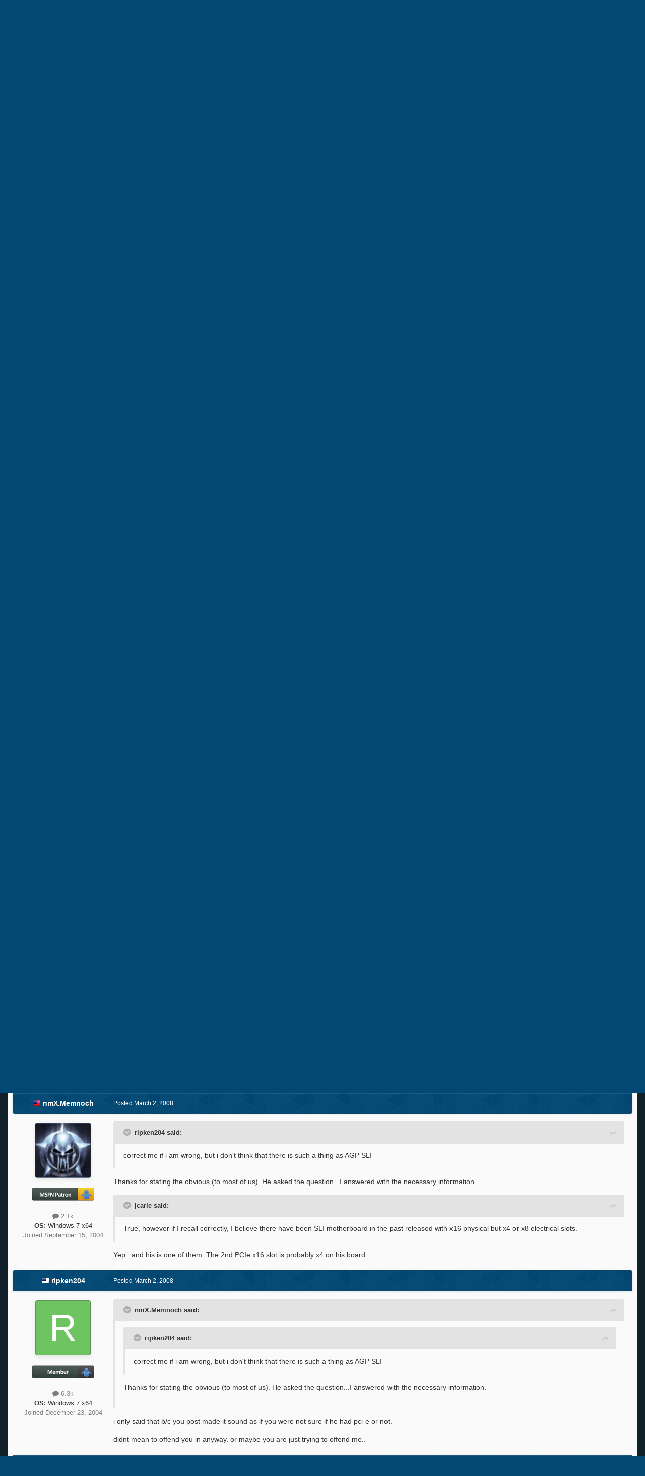

--- FILE ---
content_type: text/html;charset=UTF-8
request_url: https://msfn.org/board/topic/113390-bfg-geforce-8800-gtx-oc/
body_size: 19341
content:
<!DOCTYPE html>
<html id="focus" lang="en-US" dir="ltr" 
data-focus-guest
data-focus-group-id='2'
data-focus-theme-id='52'
data-focus-alt-theme='1'
data-focus-navigation='dropdown'

data-focus-bg='1'




data-focus-scheme='light'

data-focus-cookie='52'

data-focus-userlinks='border cta'
data-focus-post='no-margin'
data-focus-post-header='background border-v'
data-focus-post-controls='transparent buttons'
data-focus-blocks='transparent'
data-focus-ui="new-badge guest-alert"
data-focus-navigation-align="right"

data-focus-color-picker data-globaltemplate='4.7.12'>
	<head>
		<meta charset="utf-8">
        
		<title>BFG GeForce 8800 GTX OC - Hardware Hangout - MSFN</title>
		
			<!-- Global site tag (gtag.js) - Google Analytics -->
<script async src="https://www.googletagmanager.com/gtag/js?id=UA-141225187-1"></script>
<script>
  window.dataLayer = window.dataLayer || [];
  function gtag(){dataLayer.push(arguments);}
  gtag('js', new Date());

  gtag('config', 'UA-141225187-1');
</script>

		
		
		
		

	<meta name="viewport" content="width=device-width, initial-scale=1">


	
	


	<meta name="twitter:card" content="summary" />




	
		
			
				<meta property="og:title" content="BFG GeForce 8800 GTX OC">
			
		
	

	
		
			
				<meta property="og:type" content="website">
			
		
	

	
		
			
				<meta property="og:url" content="https://msfn.org/board/topic/113390-bfg-geforce-8800-gtx-oc/">
			
		
	

	
		
			
				<meta name="description" content="Hello again.I have a nf4 sli dr motherboard. I was wondering if the BFG GeForce 8800 GTX OC could run in my motherboard. Tried researching it to no avail. Does anyone know if this is possible? I&#039;d like to run it SLI if I could. Any help would be greatly appreciated. Thanks in advance. Jamie">
			
		
	

	
		
			
				<meta property="og:description" content="Hello again.I have a nf4 sli dr motherboard. I was wondering if the BFG GeForce 8800 GTX OC could run in my motherboard. Tried researching it to no avail. Does anyone know if this is possible? I&#039;d like to run it SLI if I could. Any help would be greatly appreciated. Thanks in advance. Jamie">
			
		
	

	
		
			
				<meta property="og:updated_time" content="2008-03-03T04:47:03Z">
			
		
	

	
		
			
				<meta property="og:site_name" content="MSFN">
			
		
	

	
		
			
				<meta property="og:locale" content="en_US">
			
		
	


	
		<link rel="canonical" href="https://msfn.org/board/topic/113390-bfg-geforce-8800-gtx-oc/" />
	

<link rel="alternate" type="application/rss+xml" title="Latest Forum Posts" href="https://msfn.org/board/rss/1-latest-forum-posts.xml/" />



<link rel="manifest" href="https://msfn.org/board/manifest.webmanifest/">
<meta name="msapplication-config" content="https://msfn.org/board/browserconfig.xml/">
<meta name="msapplication-starturl" content="/">
<meta name="application-name" content="MSFN">
<meta name="apple-mobile-web-app-title" content="MSFN">

	<meta name="theme-color" content="#014974">










<link rel="preload" href="//msfn.org/board/applications/core/interface/font/fontawesome-webfont.woff2?v=4.7.0" as="font" crossorigin="anonymous">
		




	<link rel='stylesheet' href='https://msfn.org/board/uploads/css_built_52/341e4a57816af3ba440d891ca87450ff_framework.css?v=b6f727f51f1764081564' media='all'>

	<link rel='stylesheet' href='https://msfn.org/board/uploads/css_built_52/05e81b71abe4f22d6eb8d1a929494829_responsive.css?v=b6f727f51f1764081564' media='all'>

	<link rel='stylesheet' href='https://msfn.org/board/uploads/css_built_52/90eb5adf50a8c640f633d47fd7eb1778_core.css?v=b6f727f51f1764081564' media='all'>

	<link rel='stylesheet' href='https://msfn.org/board/uploads/css_built_52/5a0da001ccc2200dc5625c3f3934497d_core_responsive.css?v=b6f727f51f1764081564' media='all'>

	<link rel='stylesheet' href='https://msfn.org/board/uploads/css_built_52/62e269ced0fdab7e30e026f1d30ae516_forums.css?v=b6f727f51f1764081564' media='all'>

	<link rel='stylesheet' href='https://msfn.org/board/uploads/css_built_52/76e62c573090645fb99a15a363d8620e_forums_responsive.css?v=b6f727f51f1764081564' media='all'>

	<link rel='stylesheet' href='https://msfn.org/board/uploads/css_built_52/20446cf2d164adcc029377cb04d43d17_flags.css?v=b6f727f51f1764081564' media='all'>

	<link rel='stylesheet' href='https://msfn.org/board/uploads/css_built_52/ebdea0c6a7dab6d37900b9190d3ac77b_topics.css?v=b6f727f51f1764081564' media='all'>





<link rel='stylesheet' href='https://msfn.org/board/uploads/css_built_52/258adbb6e4f3e83cd3b355f84e3fa002_custom.css?v=b6f727f51f1764081564' media='all'>




		
<script type='text/javascript'>
var focusHtml = document.getElementById('focus');
var cookieId = focusHtml.getAttribute('data-focus-cookie');

//	['setting-name', enabled-by-default, has-toggle]
var focusSettings = [
	
 
	['mobile-footer', 1, 1],
	['fluid', 1, 1],
	['larger-font-size', 0, 1],
	['sticky-author-panel', 0, 1],
	['sticky-sidebar', 0, 1],
	['flip-sidebar', 0, 1],
	
	
]; 
for(var i = 0; i < focusSettings.length; i++) {
	var settingName = focusSettings[i][0];
	var isDefault = focusSettings[i][1];
	var allowToggle = focusSettings[i][2];
	if(allowToggle){
		var choice = localStorage.getItem(settingName);
		if( (choice === '1') || (!choice && (isDefault)) ){
			focusHtml.classList.add('enable--' + settingName + '');
		}
	} else if(isDefault){
		focusHtml.classList.add('enable--' + settingName + '');
	}
}


</script>

 <script>

if (document.querySelector('[data-focus-color-picker]')) {
	
	var cookieShiftColorPrimary = localStorage.getItem('shiftColorPrimary');
	if(cookieShiftColorPrimary){
		document.documentElement.style.setProperty('--theme-header', cookieShiftColorPrimary);
	}
	var cookieShiftColorSecondary = localStorage.getItem('shiftColorSecondary');
	if(cookieShiftColorSecondary){
		document.documentElement.style.setProperty('--theme-brand_primary', cookieShiftColorSecondary);
	}

}

</script>
		
		
		

		
 
	</head>
	<body class='ipsApp ipsApp_front ipsJS_none ipsClearfix' data-controller='core.front.core.app' data-message="" data-pageApp='forums' data-pageLocation='front' data-pageModule='forums' data-pageController='topic' data-pageID='113390'  >
		
        

        

		<a href='#ipsLayout_mainArea' class='ipsHide' title='Go to main content on this page' accesskey='m'>Jump to content</a>
		
<div class='focus-mobile-search'>
	<div class='focus-mobile-search__close' data-class='display--focus-mobile-search'><i class="fa fa-times" aria-hidden="true"></i></div>
</div>
		
<div class='focus-color-picker'>
	<div class='ipsLayout_container'>
		<div class='focus-color-picker__padding'>
			<div class='focus-color-picker__align focus-color-picker__primary'>
				<div class='focus-color-picker__label'></div>
				<ul class='focus-color-picker__list' data-colors='primary'>
					<li style='--bg:178, 43, 43' data-name="Strawberry"></li>
					<li style='--bg:152, 78, 29' data-name="Orange"></li>
					<li style='--bg:206,161, 40' data-name="Banana"></li>
					<li style='--bg: 99,170, 78' data-name="Lime"></li>
					<li style='--bg: 41,150,118' data-name="Leaf"></li>
					<li style='--bg: 85,114,139' data-name="Slate"></li>
					<li style='--bg: 41,118,150' data-name="Sky"></li>
					<li style='--bg:  1, 73,116' data-name="Blueberry"></li>
					<li style='--bg:109, 54,157' data-name="Grape"></li>
					<li style='--bg:149, 57,152' data-name="Watermelon"></li>
					<li style='--bg:113,102, 91' data-name="Chocolate"></li>
					<li style='--bg: 51, 53, 53' data-name="Marble"></li>
				</ul>
			</div>
			<div class='focus-color-picker__align focus-color-picker__secondary'>
				<div class='focus-color-picker__label'></div>
				<ul class='focus-color-picker__list' data-colors='secondary'>
					<li style='--bg:178, 43, 43' data-name="Strawberry"></li>
					<li style='--bg:152, 78, 29' data-name="Orange"></li>
					<li style='--bg:206,161, 40' data-name="Banana"></li>
					<li style='--bg: 99,170, 78' data-name="Lime"></li>
					<li style='--bg: 41,150,118' data-name="Leaf"></li>
					<li style='--bg: 85,114,139' data-name="Slate"></li>
					<li style='--bg: 41,118,150' data-name="Sky"></li>
					<li style='--bg:  1, 73,116' data-name="Blueberry"></li>
					<li style='--bg:109, 54,157' data-name="Grape"></li>
					<li style='--bg:149, 57,152' data-name="Watermelon"></li>
					<li style='--bg:113,102, 91' data-name="Chocolate"></li>
					<li style='--bg: 51, 53, 53' data-name="Marble"></li>
				</ul>
			</div>
		</div>
	</div>
</div>
		<div id='ipsLayout_header'>
			
<ul id='elMobileNav' class='ipsResponsive_hideDesktop' data-controller='core.front.core.mobileNav'>
	
		
			
			
				
				
			
				
				
			
				
					<li id='elMobileBreadcrumb'>
						<a href='https://msfn.org/board/forum/5-hardware-hangout/'>
							<span>Hardware Hangout</span>
						</a>
					</li>
				
				
			
				
				
			
		
	
  
	<li class='elMobileNav__home'>
		<a href='https://msfn.org/board/'><i class="fa fa-home" aria-hidden="true"></i></a>
	</li>
	
	
	<li >
		<a data-action="defaultStream" href='https://msfn.org/board/discover/'><i class="fa fa-newspaper-o" aria-hidden="true"></i></a>
	</li>

	

	
		<li class='ipsJS_show'>
			<a href='https://msfn.org/board/search/' data-class='display--focus-mobile-search'><i class='fa fa-search'></i></a>
		</li>
	

	
<li data-focus-editor>
	<a href='#'>
		<i class='fa fa-toggle-on'></i>
	</a>
</li>
<li data-focus-toggle-theme>
	<a href='#'>
		<i class='fa'></i>
	</a>
</li>
<li data-focus-toggle-color-picker>
	<a href='#'>
		<i class="fa fa-paint-brush" aria-hidden="true"></i>
	</a>
</li>
  	
	<li data-ipsDrawer data-ipsDrawer-drawerElem='#elMobileDrawer'>
		<a href='#'>
			
			
				
			
			
			
			<i class='fa fa-navicon'></i>
		</a>
	</li>
</ul>
			<header class='focus-header'>
				<div class='ipsLayout_container'>
					<div class='focus-header-align'>
						
<a class='focus-logo' href='https://msfn.org/board/' accesskey='1'>
	
		
		<span class='focus-logo__image'>
			<img src="https://msfn.org/board/uploads/monthly_2025_10/logo.png.b692be83fde234d5ccb37de1db1a86ca.png" alt='MSFN'>
		</span>
		
			<!-- <span class='focus-logo__text'>
				<span class='focus-logo__name'>Shift</span>
				
			</span> -->
		
	
</a>
						<div class='focus-nav-bar'>
							<div class='focus-nav'>

	<nav  class=' ipsResponsive_showDesktop'>
		<div class='ipsNavBar_primary ipsNavBar_primary--loading ipsLayout_container '>
			<ul data-role="primaryNavBar" class='ipsClearfix'>
				


	
		
		
		<li  id='elNavSecondary_13' data-role="navBarItem" data-navApp="core" data-navExt="CustomItem">
			
			
				<a href="https://msfn.org"  data-navItem-id="13" >
					Home<span class='ipsNavBar_active__identifier'></span>
				</a>
			
			
		</li>
	
	

	
		
		
		<li  id='elNavSecondary_2' data-role="navBarItem" data-navApp="core" data-navExt="CustomItem">
			
			
				<a href="https://msfn.org/board/discover/"  data-navItem-id="2" >
					Activity<span class='ipsNavBar_active__identifier'></span>
				</a>
			
			
				<ul class='ipsNavBar_secondary ipsHide' data-role='secondaryNavBar'>
					


	
		
		
		<li  id='elNavSecondary_5' data-role="navBarItem" data-navApp="core" data-navExt="YourActivityStreamsItem">
			
			
				<a href="https://msfn.org/board/discover/unread/"  data-navItem-id="5" >
					Unread Content<span class='ipsNavBar_active__identifier'></span>
				</a>
			
			
		</li>
	
	

	
		
		
		<li  id='elNavSecondary_6' data-role="navBarItem" data-navApp="core" data-navExt="YourActivityStreamsItem">
			
			
				<a href="https://msfn.org/board/discover/content-started/"  data-navItem-id="6" >
					Content I Started<span class='ipsNavBar_active__identifier'></span>
				</a>
			
			
		</li>
	
	

	
		
		
		<li  id='elNavSecondary_4' data-role="navBarItem" data-navApp="core" data-navExt="YourActivityStreams">
			
			
				<a href="#"  data-navItem-id="4" >
					My Activity Streams<span class='ipsNavBar_active__identifier'></span>
				</a>
			
			
		</li>
	
	

	
		
		
		<li  id='elNavSecondary_3' data-role="navBarItem" data-navApp="core" data-navExt="AllActivity">
			
			
				<a href="https://msfn.org/board/discover/"  data-navItem-id="3" >
					All Activity<span class='ipsNavBar_active__identifier'></span>
				</a>
			
			
		</li>
	
	

	
		
		
		<li  id='elNavSecondary_7' data-role="navBarItem" data-navApp="core" data-navExt="Search">
			
			
				<a href="https://msfn.org/board/search/"  data-navItem-id="7" >
					Search<span class='ipsNavBar_active__identifier'></span>
				</a>
			
			
		</li>
	
	

					<li class='ipsHide' id='elNavigationMore_2' data-role='navMore'>
						<a href='#' data-ipsMenu data-ipsMenu-appendTo='#elNavigationMore_2' id='elNavigationMore_2_dropdown'>More <i class='fa fa-caret-down'></i></a>
						<ul class='ipsHide ipsMenu ipsMenu_auto' id='elNavigationMore_2_dropdown_menu' data-role='moreDropdown'></ul>
					</li>
				</ul>
			
		</li>
	
	

	
		
		
			
		
		<li class='ipsNavBar_active' data-active id='elNavSecondary_1' data-role="navBarItem" data-navApp="core" data-navExt="CustomItem">
			
			
				<a href="https://msfn.org/board/"  data-navItem-id="1" data-navDefault>
					Browse<span class='ipsNavBar_active__identifier'></span>
				</a>
			
			
				<ul class='ipsNavBar_secondary ' data-role='secondaryNavBar'>
					


	
		
		
			
		
		<li class='ipsNavBar_active' data-active id='elNavSecondary_8' data-role="navBarItem" data-navApp="forums" data-navExt="Forums">
			
			
				<a href="https://msfn.org/board/"  data-navItem-id="8" data-navDefault>
					Forums<span class='ipsNavBar_active__identifier'></span>
				</a>
			
			
		</li>
	
	

	
	

	
		
		
		<li  id='elNavSecondary_78' data-role="navBarItem" data-navApp="core" data-navExt="Leaderboard">
			
			
				<a href="https://msfn.org/board/leaderboard/"  data-navItem-id="78" >
					Leaderboard<span class='ipsNavBar_active__identifier'></span>
				</a>
			
			
		</li>
	
	

	
	

	
	

	
	

					<li class='ipsHide' id='elNavigationMore_1' data-role='navMore'>
						<a href='#' data-ipsMenu data-ipsMenu-appendTo='#elNavigationMore_1' id='elNavigationMore_1_dropdown'>More <i class='fa fa-caret-down'></i></a>
						<ul class='ipsHide ipsMenu ipsMenu_auto' id='elNavigationMore_1_dropdown_menu' data-role='moreDropdown'></ul>
					</li>
				</ul>
			
		</li>
	
	

	
		
		
		<li  id='elNavSecondary_18' data-role="navBarItem" data-navApp="core" data-navExt="CustomItem">
			
			
				<a href="https://msfn.org/board/guidelines/"  data-navItem-id="18" >
					Rules<span class='ipsNavBar_active__identifier'></span>
				</a>
			
			
		</li>
	
	

	
		
		
		<li  id='elNavSecondary_83' data-role="navBarItem" data-navApp="donate" data-navExt="Donate">
			
			
				<a href="https://msfn.org/board/donate/"  data-navItem-id="83" >
					Donations<span class='ipsNavBar_active__identifier'></span>
				</a>
			
			
		</li>
	
	

				
				<li class="focus-nav__more focus-nav__more--hidden">
					<a href="#"> More <span class='ipsNavBar_active__identifier'></span></a>
					<ul class='ipsNavBar_secondary'></ul>
				</li>
				
			</ul>
			

	<div id="elSearchWrapper">
		<div id='elSearch' data-controller="core.front.core.quickSearch">
			<form accept-charset='utf-8' action='//msfn.org/board/search/?do=quicksearch' method='post'>
                <input type='search' id='elSearchField' placeholder='Search...' name='q' autocomplete='off' aria-label='Search'>
                <details class='cSearchFilter'>
                    <summary class='cSearchFilter__text'></summary>
                    <ul class='cSearchFilter__menu'>
                        
                        <li><label><input type="radio" name="type" value="all" ><span class='cSearchFilter__menuText'>Everywhere</span></label></li>
                        
                            
                                <li><label><input type="radio" name="type" value='contextual_{&quot;type&quot;:&quot;forums_topic&quot;,&quot;nodes&quot;:5}' checked><span class='cSearchFilter__menuText'>This Forum</span></label></li>
                            
                                <li><label><input type="radio" name="type" value='contextual_{&quot;type&quot;:&quot;forums_topic&quot;,&quot;item&quot;:113390}' checked><span class='cSearchFilter__menuText'>This Topic</span></label></li>
                            
                        
                        
                            <li><label><input type="radio" name="type" value="core_statuses_status"><span class='cSearchFilter__menuText'>Status Updates</span></label></li>
                        
                            <li><label><input type="radio" name="type" value="forums_topic"><span class='cSearchFilter__menuText'>Topics</span></label></li>
                        
                            <li><label><input type="radio" name="type" value="calendar_event"><span class='cSearchFilter__menuText'>Events</span></label></li>
                        
                            <li><label><input type="radio" name="type" value="core_members"><span class='cSearchFilter__menuText'>Members</span></label></li>
                        
                    </ul>
                </details>
				<button class='cSearchSubmit' type="submit" aria-label='Search'><i class="fa fa-search"></i></button>
			</form>
		</div>
	</div>

		</div>
	</nav>
</div>
						</div>
					</div>
				</div>
			</header>
			<div class='focus-user-bar ipsResponsive_showDesktop'>
				<div class='ipsLayout_container ipsFlex ipsFlex-jc:between ipsFlex-ai:center'>
					
						<div class='focus-user'>

	<ul id='elUserNav' class='ipsList_inline cSignedOut ipsResponsive_showDesktop'>
		
		
		
		
			
				<li id='elSignInLink'>
					<a href='https://msfn.org/board/login/' data-ipsMenu-closeOnClick="false" data-ipsMenu id='elUserSignIn'>
						Existing user? Sign In &nbsp;<i class='fa fa-caret-down'></i>
					</a>
					
<div id='elUserSignIn_menu' class='ipsMenu ipsMenu_auto ipsHide'>
	<form accept-charset='utf-8' method='post' action='https://msfn.org/board/login/'>
		<input type="hidden" name="csrfKey" value="188f67383f87aee0c14818b0bcee89f6">
		<input type="hidden" name="ref" value="aHR0cHM6Ly9tc2ZuLm9yZy9ib2FyZC90b3BpYy8xMTMzOTAtYmZnLWdlZm9yY2UtODgwMC1ndHgtb2Mv">
		<div data-role="loginForm">
			
			
			
				
<div class="ipsPad ipsForm ipsForm_vertical">
	<h4 class="ipsType_sectionHead">Sign In</h4>
	<br><br>
	<ul class='ipsList_reset'>
		<li class="ipsFieldRow ipsFieldRow_noLabel ipsFieldRow_fullWidth">
			
			
				<input type="email" placeholder="Email Address" name="auth" autocomplete="email">
			
		</li>
		<li class="ipsFieldRow ipsFieldRow_noLabel ipsFieldRow_fullWidth">
			<input type="password" placeholder="Password" name="password" autocomplete="current-password">
		</li>
		<li class="ipsFieldRow ipsFieldRow_checkbox ipsClearfix">
			<span class="ipsCustomInput">
				<input type="checkbox" name="remember_me" id="remember_me_checkbox" value="1" checked aria-checked="true">
				<span></span>
			</span>
			<div class="ipsFieldRow_content">
				<label class="ipsFieldRow_label" for="remember_me_checkbox">Remember me</label>
				<span class="ipsFieldRow_desc">Not recommended on shared computers</span>
			</div>
		</li>
		<li class="ipsFieldRow ipsFieldRow_fullWidth">
			<button type="submit" name="_processLogin" value="usernamepassword" class="ipsButton ipsButton_primary ipsButton_small" id="elSignIn_submit">Sign In</button>
			
				<p class="ipsType_right ipsType_small">
					
						<a href='https://msfn.org/board/lostpassword/' data-ipsDialog data-ipsDialog-title='Forgot your password?'>
					
					Forgot your password?</a>
				</p>
			
		</li>
	</ul>
</div>
			
		</div>
	</form>
</div>
				</li>
			
		
		
			<li>
				
					<a href='https://msfn.org/board/register/'  id='elRegisterButton'>Sign Up</a>
				
			</li>
		
		
<li class='elUserNav_sep'></li>
<li class='cUserNav_icon ipsJS_show' data-focus-editor>
	<a href='#' data-ipsTooltip>
		<i class='fa fa-toggle-on'></i>
	</a>
</li>
<li class='cUserNav_icon ipsJS_show' data-focus-toggle-theme>
	<a href='#' data-ipsTooltip>
		<i class='fa'></i>
	</a>
</li>

 <li class='cUserNav_icon' data-focus-toggle-color-picker>
	<a href='#' data-ipsTooltip>
		<i class="fa fa-paint-brush" aria-hidden="true"></i>
	</a>
</li>
	</ul>
</div>
					
					
						<div class='focus-search'></div>
					
				</div>
			</div>
		</div>
		<div class='ipsLayout_container ipsResponsive_showDesktop'>
			<div class='focus-precontent'>
				<div class='focus-breadcrumb'>
					
<nav class='ipsBreadcrumb ipsBreadcrumb_top ipsFaded_withHover'>
	

	<ul class='ipsList_inline ipsPos_right'>
		
		<li >
			<a data-action="defaultStream" class='ipsType_light '  href='https://msfn.org/board/discover/'><i class="fa fa-newspaper-o" aria-hidden="true"></i> <span>All Activity</span></a>
		</li>
		
	</ul>

	<ul data-role="breadcrumbList">
		<li>
			<a title="Home" href='https://msfn.org/board/'>
				<span>Home <i class='fa fa-angle-right'></i></span>
			</a>
		</li>
		
		
			<li>
				
					<a href='https://msfn.org/board/forum/103-software-hardware-media-and-games/'>
						<span>Software, Hardware, Media and Games <i class='fa fa-angle-right' aria-hidden="true"></i></span>
					</a>
				
			</li>
		
			<li>
				
					<a href='https://msfn.org/board/forum/193-forum-categories/'>
						<span>Forum Categories <i class='fa fa-angle-right' aria-hidden="true"></i></span>
					</a>
				
			</li>
		
			<li>
				
					<a href='https://msfn.org/board/forum/5-hardware-hangout/'>
						<span>Hardware Hangout <i class='fa fa-angle-right' aria-hidden="true"></i></span>
					</a>
				
			</li>
		
			<li>
				
					BFG GeForce 8800 GTX OC
				
			</li>
		
	</ul>
</nav>
					

<ul class='focus-social focus-social--iconOnly'>
	<li><a href='https://www.facebook.com/msfn.org' target="_blank" rel="noopener"><span>Facebook</span></a></li>
<li><a href='https://www.twitter.com/msfnorg' target="_blank" rel="noopener"><span>Twitter</span></a></li>
</ul>

				</div>
			</div>
		</div>
		<main id='ipsLayout_body' class='ipsLayout_container'>
			<div class='focus-content'>
				<div class='focus-content-padding'>
					<div id='ipsLayout_contentArea'>
						





						<div id='ipsLayout_contentWrapper'>
							
							<div id='ipsLayout_mainArea'>
								<div align="center">
<script async src="//pagead2.googlesyndication.com/pagead/js/adsbygoogle.js"></script>
<!-- Forum First Post -->
<ins class="adsbygoogle"
     style="display:block"
     data-ad-client="ca-pub-5503154458660143"
     data-ad-slot="8294946089"
     data-ad-format="auto"></ins>
<script>
(adsbygoogle = window.adsbygoogle || []).push({});
</script>
</div>
<br>
								
								
								
								

	




								



<div class='ipsPageHeader ipsResponsive_pull ipsBox ipsPadding sm:ipsPadding:half ipsMargin_bottom'>
		
	
	<div class='ipsFlex ipsFlex-ai:center ipsFlex-fw:wrap ipsGap:4'>
		<div class='ipsFlex-flex:11'>
			<h1 class='ipsType_pageTitle ipsContained_container'>
				

				
				
					<span class='ipsType_break ipsContained'>
						<span>BFG GeForce 8800 GTX OC</span>
					</span>
				
			</h1>
			
			
		</div>
		
			<div class='ipsFlex-flex:00 ipsType_light'>
				
				
<div  class='ipsClearfix ipsRating  ipsRating_veryLarge'>
	
	<ul class='ipsRating_collective'>
		
			
				<li class='ipsRating_off'>
					<i class='fa fa-star'></i>
				</li>
			
		
			
				<li class='ipsRating_off'>
					<i class='fa fa-star'></i>
				</li>
			
		
			
				<li class='ipsRating_off'>
					<i class='fa fa-star'></i>
				</li>
			
		
			
				<li class='ipsRating_off'>
					<i class='fa fa-star'></i>
				</li>
			
		
			
				<li class='ipsRating_off'>
					<i class='fa fa-star'></i>
				</li>
			
		
	</ul>
</div>
			</div>
		
	</div>
	<hr class='ipsHr'>
	<div class='ipsPageHeader__meta ipsFlex ipsFlex-jc:between ipsFlex-ai:center ipsFlex-fw:wrap ipsGap:3'>
		<div class='ipsFlex-flex:11'>
			<div class='ipsPhotoPanel ipsPhotoPanel_mini ipsPhotoPanel_notPhone ipsClearfix'>
				


	<a href="https://msfn.org/board/profile/156291-boltsink2303/" rel="nofollow" data-ipsHover data-ipsHover-width="370" data-ipsHover-target="https://msfn.org/board/profile/156291-boltsink2303/?do=hovercard" class="ipsUserPhoto ipsUserPhoto_mini" title="Go to boltsink2303's profile">
		<img src='data:image/svg+xml,%3Csvg%20xmlns%3D%22http%3A%2F%2Fwww.w3.org%2F2000%2Fsvg%22%20viewBox%3D%220%200%201024%201024%22%20style%3D%22background%3A%23a262c4%22%3E%3Cg%3E%3Ctext%20text-anchor%3D%22middle%22%20dy%3D%22.35em%22%20x%3D%22512%22%20y%3D%22512%22%20fill%3D%22%23ffffff%22%20font-size%3D%22700%22%20font-family%3D%22-apple-system%2C%20BlinkMacSystemFont%2C%20Roboto%2C%20Helvetica%2C%20Arial%2C%20sans-serif%22%3EB%3C%2Ftext%3E%3C%2Fg%3E%3C%2Fsvg%3E' alt='boltsink2303' loading="lazy">
	</a>

				<div>
					<p class='ipsType_reset ipsType_blendLinks'>
						<span class='ipsType_normal'>
						
							<strong>By 




	
		
		
		<a data-ipsTooltip data-ipsTooltip-label="United States" data-ipsDialog data-ipsDialog-title='Members from United States' href="https://msfn.org/board/countries/?do=country&amp;country=us">
			<i class="ipsFlag ipsFlag-us"></i>
		</a>
	
<a href="https://msfn.org/board/profile/156291-boltsink2303/" rel="nofollow" data-ipshover data-ipshover-width="370" data-ipshover-target="https://msfn.org/board/profile/156291-boltsink2303/?do=hovercard&amp;referrer=https%253A%252F%252Fmsfn.org%252Fboard%252Ftopic%252F113390-bfg-geforce-8800-gtx-oc%252F" title="Go to boltsink2303's profile" class="ipsType_break">boltsink2303</a></strong><br />
							<span class='ipsType_light'><time datetime='2008-02-29T13:27:39Z' title='02/29/2008 01:27  PM' data-short='17 yr'>February 29, 2008</time> in <a href="https://msfn.org/board/forum/5-hardware-hangout/">Hardware Hangout</a></span>
						
						</span>
					</p>
				</div>
			</div>
		</div>
		
			<div class='ipsFlex-flex:01 ipsResponsive_hidePhone'>
				<div class='ipsShareLinks'>
					
						


    <a href='#elShareItem_1999863232_menu' id='elShareItem_1999863232' data-ipsMenu class='ipsShareButton ipsButton ipsButton_verySmall ipsButton_link ipsButton_link--light'>
        <span><i class='fa fa-share-alt'></i></span> &nbsp;Share
    </a>

    <div class='ipsPadding ipsMenu ipsMenu_normal ipsHide' id='elShareItem_1999863232_menu' data-controller="core.front.core.sharelink">
        
        
        <span data-ipsCopy data-ipsCopy-flashmessage>
            <a href="https://msfn.org/board/topic/113390-bfg-geforce-8800-gtx-oc/" class="ipsButton ipsButton_light ipsButton_small ipsButton_fullWidth" data-role="copyButton" data-clipboard-text="https://msfn.org/board/topic/113390-bfg-geforce-8800-gtx-oc/" data-ipstooltip title='Copy Link to Clipboard'><i class="fa fa-clone"></i> https://msfn.org/board/topic/113390-bfg-geforce-8800-gtx-oc/</a>
        </span>
        <ul class='ipsShareLinks ipsMargin_top:half'>
            
                <li>
<a href="mailto:?subject=BFG%20GeForce%208800%20GTX%20OC&body=https%3A%2F%2Fmsfn.org%2Fboard%2Ftopic%2F113390-bfg-geforce-8800-gtx-oc%2F" rel='nofollow' class='cShareLink cShareLink_email' title='Share via email' data-ipsTooltip>
	<i class="fa fa-envelope"></i>
</a></li>
            
        </ul>
        
            <hr class='ipsHr'>
            <button class='ipsHide ipsButton ipsButton_verySmall ipsButton_light ipsButton_fullWidth ipsMargin_top:half' data-controller='core.front.core.webshare' data-role='webShare' data-webShareTitle='BFG GeForce 8800 GTX OC' data-webShareText='BFG GeForce 8800 GTX OC' data-webShareUrl='https://msfn.org/board/topic/113390-bfg-geforce-8800-gtx-oc/'>More sharing options...</button>
        
    </div>

					
					
                    

					



					

<div data-followApp='forums' data-followArea='topic' data-followID='113390' data-controller='core.front.core.followButton'>
	

	<a href='https://msfn.org/board/login/' rel="nofollow" class="ipsFollow ipsPos_middle ipsButton ipsButton_light ipsButton_verySmall ipsButton_disabled" data-role="followButton" data-ipsTooltip title='Sign in to follow this'>
		<span>Followers</span>
		<span class='ipsCommentCount'>0</span>
	</a>

</div>
				</div>
			</div>
					
	</div>
	
	
</div>








<div class='ipsClearfix'>
	<ul class="ipsToolList ipsToolList_horizontal ipsClearfix ipsSpacer_both ipsResponsive_hidePhone">
		
		
		
	</ul>
</div>

<div id='comments' data-controller='core.front.core.commentFeed,forums.front.topic.view, core.front.core.ignoredComments' data-autoPoll data-baseURL='https://msfn.org/board/topic/113390-bfg-geforce-8800-gtx-oc/' data-lastPage data-feedID='topic-113390' class='cTopic ipsClear ipsSpacer_top'>
	
			
	

	

<div data-controller='core.front.core.recommendedComments' data-url='https://msfn.org/board/topic/113390-bfg-geforce-8800-gtx-oc/?recommended=comments' class='ipsRecommendedComments ipsHide'>
	<div data-role="recommendedComments">
		<h2 class='ipsType_sectionHead ipsType_large ipsType_bold ipsMargin_bottom'>Recommended Posts</h2>
		
	</div>
</div>
	
	<div id="elPostFeed" data-role='commentFeed' data-controller='core.front.core.moderation' >
		<form action="https://msfn.org/board/topic/113390-bfg-geforce-8800-gtx-oc/?csrfKey=188f67383f87aee0c14818b0bcee89f6&amp;do=multimodComment" method="post" data-ipsPageAction data-role='moderationTools'>
			
			
				

					

					
					



<a id="findComment-742792"></a>
<a id="comment-742792"></a>
<article  id="elComment_742792" class="cPost ipsBox ipsResponsive_pull  ipsComment  ipsComment_parent ipsClearfix ipsClear ipsColumns ipsColumns_noSpacing ipsColumns_collapsePhone    ">
	

	

	<div class="cAuthorPane_mobile ipsResponsive_showPhone">
		<div class="cAuthorPane_photo">
			<div class="cAuthorPane_photoWrap">
				


	<a href="https://msfn.org/board/profile/156291-boltsink2303/" rel="nofollow" data-ipsHover data-ipsHover-width="370" data-ipsHover-target="https://msfn.org/board/profile/156291-boltsink2303/?do=hovercard" class="ipsUserPhoto ipsUserPhoto_large" title="Go to boltsink2303's profile">
		<img src='data:image/svg+xml,%3Csvg%20xmlns%3D%22http%3A%2F%2Fwww.w3.org%2F2000%2Fsvg%22%20viewBox%3D%220%200%201024%201024%22%20style%3D%22background%3A%23a262c4%22%3E%3Cg%3E%3Ctext%20text-anchor%3D%22middle%22%20dy%3D%22.35em%22%20x%3D%22512%22%20y%3D%22512%22%20fill%3D%22%23ffffff%22%20font-size%3D%22700%22%20font-family%3D%22-apple-system%2C%20BlinkMacSystemFont%2C%20Roboto%2C%20Helvetica%2C%20Arial%2C%20sans-serif%22%3EB%3C%2Ftext%3E%3C%2Fg%3E%3C%2Fsvg%3E' alt='boltsink2303' loading="lazy">
	</a>

				
				
			</div>
		</div>
		<div class="cAuthorPane_content">
			<h3 class="ipsType_sectionHead cAuthorPane_author ipsType_break ipsType_blendLinks ipsFlex ipsFlex-ai:center">
				




	
		
		
		<a data-ipsTooltip data-ipsTooltip-label="United States" data-ipsDialog data-ipsDialog-title='Members from United States' href="https://msfn.org/board/countries/?do=country&amp;country=us">
			<i class="ipsFlag ipsFlag-us"></i>
		</a>
	
<a href="https://msfn.org/board/profile/156291-boltsink2303/" rel="nofollow" data-ipshover data-ipshover-width="370" data-ipshover-target="https://msfn.org/board/profile/156291-boltsink2303/?do=hovercard&amp;referrer=https%253A%252F%252Fmsfn.org%252Fboard%252Ftopic%252F113390-bfg-geforce-8800-gtx-oc%252F" title="Go to boltsink2303's profile" class="ipsType_break"><b><span style='color:#3366D3'>boltsink2303</span></b></a>
			</h3>
			<div class="ipsType_light ipsType_reset">
			    <a href="https://msfn.org/board/topic/113390-bfg-geforce-8800-gtx-oc/#findComment-742792" rel="nofollow" class="ipsType_blendLinks">Posted <time datetime='2008-02-29T13:27:39Z' title='02/29/2008 01:27  PM' data-short='17 yr'>February 29, 2008</time></a>
				
			</div>
		</div>
	</div>
	<aside class="ipsComment_author cAuthorPane ipsColumn ipsColumn_medium ipsResponsive_hidePhone">
		<h3 class="ipsType_sectionHead cAuthorPane_author ipsType_blendLinks ipsType_break">
<strong>




	
		
		
		<a data-ipsTooltip data-ipsTooltip-label="United States" data-ipsDialog data-ipsDialog-title='Members from United States' href="https://msfn.org/board/countries/?do=country&amp;country=us">
			<i class="ipsFlag ipsFlag-us"></i>
		</a>
	
<a href="https://msfn.org/board/profile/156291-boltsink2303/" rel="nofollow" data-ipshover data-ipshover-width="370" data-ipshover-target="https://msfn.org/board/profile/156291-boltsink2303/?do=hovercard&amp;referrer=https%253A%252F%252Fmsfn.org%252Fboard%252Ftopic%252F113390-bfg-geforce-8800-gtx-oc%252F" title="Go to boltsink2303's profile" class="ipsType_break">boltsink2303</a></strong>
			
		</h3>
		<ul class="cAuthorPane_info ipsList_reset">
			<li data-role="photo" class="cAuthorPane_photo">
				<div class="cAuthorPane_photoWrap">
					


	<a href="https://msfn.org/board/profile/156291-boltsink2303/" rel="nofollow" data-ipsHover data-ipsHover-width="370" data-ipsHover-target="https://msfn.org/board/profile/156291-boltsink2303/?do=hovercard" class="ipsUserPhoto ipsUserPhoto_large" title="Go to boltsink2303's profile">
		<img src='data:image/svg+xml,%3Csvg%20xmlns%3D%22http%3A%2F%2Fwww.w3.org%2F2000%2Fsvg%22%20viewBox%3D%220%200%201024%201024%22%20style%3D%22background%3A%23a262c4%22%3E%3Cg%3E%3Ctext%20text-anchor%3D%22middle%22%20dy%3D%22.35em%22%20x%3D%22512%22%20y%3D%22512%22%20fill%3D%22%23ffffff%22%20font-size%3D%22700%22%20font-family%3D%22-apple-system%2C%20BlinkMacSystemFont%2C%20Roboto%2C%20Helvetica%2C%20Arial%2C%20sans-serif%22%3EB%3C%2Ftext%3E%3C%2Fg%3E%3C%2Fsvg%3E' alt='boltsink2303' loading="lazy">
	</a>

					
					
				</div>
			</li>
			
				
				
					<li data-role="group-icon"><img src="https://msfn.org/board/uploads/monthly_2016_03/member.png.17499d675553634b46a0b88559740f90.png" alt="" class="cAuthorGroupIcon"></li>
				
			
			
				<li data-role="stats" class="ipsMargin_top">
					<ul class="ipsList_reset ipsType_light ipsFlex ipsFlex-ai:center ipsFlex-jc:center ipsGap_row:2 cAuthorPane_stats">
						<li>
							
								<a href="https://msfn.org/board/profile/156291-boltsink2303/content/" rel="nofollow" title="22 posts" data-ipstooltip class="ipsType_blendLinks">
							
								<i class="fa fa-comment"></i> 22
							
								</a>
							
						</li>
						
					</ul>
				</li>
			
			
				

			
		



<!--Post Author is Member AND direction toggle is 0 for LTR -->


<!--Month Year-->

<span class="ejd">
	<li class="ipsType_light">
        <span class="ejd_joined">Joined</span>
        
        <time datetime='2007-09-27T03:16:34Z' title='09/27/2007 03:16  AM' data-short='18 yr'>September 27, 2007</time>
        
	</li>
</span>


<!--The next two are calculated as time ago-->
<!--Enhanced M1 Joined X Years, X Month, X days-->


<!-- **************** -->
<!--Post Author is Member AND direction toggle is 1 for RTL -->
<!-- **************** -->





</ul>
	</aside>
	<div class="ipsColumn ipsColumn_fluid ipsMargin:none">
		

<div id='comment-742792_wrap' data-controller='core.front.core.comment' data-commentApp='forums' data-commentType='forums' data-commentID="742792" data-quoteData='{&quot;userid&quot;:156291,&quot;username&quot;:&quot;boltsink2303&quot;,&quot;timestamp&quot;:1204291659,&quot;contentapp&quot;:&quot;forums&quot;,&quot;contenttype&quot;:&quot;forums&quot;,&quot;contentid&quot;:113390,&quot;contentclass&quot;:&quot;forums_Topic&quot;,&quot;contentcommentid&quot;:742792}' class='ipsComment_content ipsType_medium'>

	<div class='ipsComment_meta ipsType_light ipsFlex ipsFlex-ai:center ipsFlex-jc:between ipsFlex-fd:row-reverse'>
		<div class='ipsType_light ipsType_reset ipsType_blendLinks ipsComment_toolWrap'>
			<div class='ipsResponsive_hidePhone ipsComment_badges'>
				<ul class='ipsList_reset ipsFlex ipsFlex-jc:end ipsFlex-fw:wrap ipsGap:2 ipsGap_row:1'>
					
					
					
					
					
				</ul>
			</div>
			<ul class='ipsList_reset ipsComment_tools'>
				<li>
					<a href='#elControls_742792_menu' class='ipsComment_ellipsis' id='elControls_742792' title='More options...' data-ipsMenu data-ipsMenu-appendTo='#comment-742792_wrap'><i class='fa fa-ellipsis-h'></i></a>
					<ul id='elControls_742792_menu' class='ipsMenu ipsMenu_narrow ipsHide'>
						
						
                        
						
						
						
							
								
							
							
							
							
							
							
						
					</ul>
				</li>
				
			</ul>
		</div>

		<div class='ipsType_reset ipsResponsive_hidePhone'>
		   
		   Posted <time datetime='2008-02-29T13:27:39Z' title='02/29/2008 01:27  PM' data-short='17 yr'>February 29, 2008</time>
		   
			
			<span class='ipsResponsive_hidePhone'>
				
					(edited)
				
				
			</span>
		</div>
	</div>

	

    

	<div class='cPost_contentWrap'>
		
		<div data-role='commentContent' class='ipsType_normal ipsType_richText ipsPadding_bottom ipsContained' data-controller='core.front.core.lightboxedImages'>
			<p>Hello again.</p><p>I have a nf4 sli dr motherboard. I was wondering if the BFG GeForce 8800 GTX OC could run in my motherboard. Tried researching it to no avail. Does anyone know if this is possible?  <img src="//msfn.org/board/applications/core/interface/js/spacer.png" alt=":wub:" data-src="https://msfn.org/board/uploads/emoticons/default_wub.png"> I'd like to run it SLI if I could. Any help would be greatly appreciated. Thanks in advance. </p><p>Jamie <img src="//msfn.org/board/applications/core/interface/js/spacer.png" alt=":blushing:" data-src="https://msfn.org/board/uploads/emoticons/default_blushing.gif"></p>


			
				

<span class='ipsType_reset ipsType_medium ipsType_light' data-excludequote>
	<strong>Edited <time datetime='2008-02-29T13:29:10Z' title='02/29/2008 01:29  PM' data-short='17 yr'>February 29, 2008</time> by boltsink2303</strong>
	
	
</span>
			
		</div>

		

		
	</div>

	
    
</div>
	</div>
</article>

					
					
						<div align="center">
<script async src="//pagead2.googlesyndication.com/pagead/js/adsbygoogle.js"></script>
<!-- Forum First Post -->
<ins class="adsbygoogle"
     style="display:block"
     data-ad-client="ca-pub-5503154458660143"
     data-ad-slot="8294946089"
     data-ad-format="auto"></ins>
<script>
(adsbygoogle = window.adsbygoogle || []).push({});
</script>
</div>
<br>
					
					
				

					

					
					



<a id="findComment-742821"></a>
<a id="comment-742821"></a>
<article  id="elComment_742821" class="cPost ipsBox ipsResponsive_pull  ipsComment  ipsComment_parent ipsClearfix ipsClear ipsColumns ipsColumns_noSpacing ipsColumns_collapsePhone    ">
	

	

	<div class="cAuthorPane_mobile ipsResponsive_showPhone">
		<div class="cAuthorPane_photo">
			<div class="cAuthorPane_photoWrap">
				


	<a href="https://msfn.org/board/profile/31126-nmxmemnoch/" rel="nofollow" data-ipsHover data-ipsHover-width="370" data-ipsHover-target="https://msfn.org/board/profile/31126-nmxmemnoch/?do=hovercard" class="ipsUserPhoto ipsUserPhoto_large" title="Go to nmX.Memnoch's profile">
		<img src='https://msfn.org/board/uploads/av-31126.jpg' alt='nmX.Memnoch' loading="lazy">
	</a>

				
				
			</div>
		</div>
		<div class="cAuthorPane_content">
			<h3 class="ipsType_sectionHead cAuthorPane_author ipsType_break ipsType_blendLinks ipsFlex ipsFlex-ai:center">
				




	
		
		
		<a data-ipsTooltip data-ipsTooltip-label="United States" data-ipsDialog data-ipsDialog-title='Members from United States' href="https://msfn.org/board/countries/?do=country&amp;country=us">
			<i class="ipsFlag ipsFlag-us"></i>
		</a>
	
<a href="https://msfn.org/board/profile/31126-nmxmemnoch/" rel="nofollow" data-ipshover data-ipshover-width="370" data-ipshover-target="https://msfn.org/board/profile/31126-nmxmemnoch/?do=hovercard&amp;referrer=https%253A%252F%252Fmsfn.org%252Fboard%252Ftopic%252F113390-bfg-geforce-8800-gtx-oc%252F" title="Go to nmX.Memnoch's profile" class="ipsType_break"><span style='color:brown'><b>nmX.Memnoch</b></span></a>
			</h3>
			<div class="ipsType_light ipsType_reset">
			    <a href="https://msfn.org/board/topic/113390-bfg-geforce-8800-gtx-oc/#findComment-742821" rel="nofollow" class="ipsType_blendLinks">Posted <time datetime='2008-02-29T16:06:19Z' title='02/29/2008 04:06  PM' data-short='17 yr'>February 29, 2008</time></a>
				
			</div>
		</div>
	</div>
	<aside class="ipsComment_author cAuthorPane ipsColumn ipsColumn_medium ipsResponsive_hidePhone">
		<h3 class="ipsType_sectionHead cAuthorPane_author ipsType_blendLinks ipsType_break">
<strong>




	
		
		
		<a data-ipsTooltip data-ipsTooltip-label="United States" data-ipsDialog data-ipsDialog-title='Members from United States' href="https://msfn.org/board/countries/?do=country&amp;country=us">
			<i class="ipsFlag ipsFlag-us"></i>
		</a>
	
<a href="https://msfn.org/board/profile/31126-nmxmemnoch/" rel="nofollow" data-ipshover data-ipshover-width="370" data-ipshover-target="https://msfn.org/board/profile/31126-nmxmemnoch/?do=hovercard&amp;referrer=https%253A%252F%252Fmsfn.org%252Fboard%252Ftopic%252F113390-bfg-geforce-8800-gtx-oc%252F" title="Go to nmX.Memnoch's profile" class="ipsType_break">nmX.Memnoch</a></strong>
			
		</h3>
		<ul class="cAuthorPane_info ipsList_reset">
			<li data-role="photo" class="cAuthorPane_photo">
				<div class="cAuthorPane_photoWrap">
					


	<a href="https://msfn.org/board/profile/31126-nmxmemnoch/" rel="nofollow" data-ipsHover data-ipsHover-width="370" data-ipsHover-target="https://msfn.org/board/profile/31126-nmxmemnoch/?do=hovercard" class="ipsUserPhoto ipsUserPhoto_large" title="Go to nmX.Memnoch's profile">
		<img src='https://msfn.org/board/uploads/av-31126.jpg' alt='nmX.Memnoch' loading="lazy">
	</a>

					
					
				</div>
			</li>
			
				
				
					<li data-role="group-icon"><img src="https://msfn.org/board/uploads/monthly_2016_03/patron.png.784d9dad95ec80740452668c5deb3ffb.png" alt="" class="cAuthorGroupIcon"></li>
				
			
			
				<li data-role="stats" class="ipsMargin_top">
					<ul class="ipsList_reset ipsType_light ipsFlex ipsFlex-ai:center ipsFlex-jc:center ipsGap_row:2 cAuthorPane_stats">
						<li>
							
								<a href="https://msfn.org/board/profile/31126-nmxmemnoch/content/" rel="nofollow" title="2,084 posts" data-ipstooltip class="ipsType_blendLinks">
							
								<i class="fa fa-comment"></i> 2.1k
							
								</a>
							
						</li>
						
					</ul>
				</li>
			
			
				

	
	<li data-role='custom-field' class='ipsResponsive_hidePhone ipsType_break'>
		
<strong>OS:</strong> Windows 7 x64
	</li>
	

			
		



<!--Post Author is Member AND direction toggle is 0 for LTR -->


<!--Month Year-->

<span class="ejd">
	<li class="ipsType_light">
        <span class="ejd_joined">Joined</span>
        
        <time datetime='2004-09-15T16:43:20Z' title='09/15/2004 04:43  PM' data-short='21 yr'>September 15, 2004</time>
        
	</li>
</span>


<!--The next two are calculated as time ago-->
<!--Enhanced M1 Joined X Years, X Month, X days-->


<!-- **************** -->
<!--Post Author is Member AND direction toggle is 1 for RTL -->
<!-- **************** -->





</ul>
	</aside>
	<div class="ipsColumn ipsColumn_fluid ipsMargin:none">
		

<div id='comment-742821_wrap' data-controller='core.front.core.comment' data-commentApp='forums' data-commentType='forums' data-commentID="742821" data-quoteData='{&quot;userid&quot;:31126,&quot;username&quot;:&quot;nmX.Memnoch&quot;,&quot;timestamp&quot;:1204301179,&quot;contentapp&quot;:&quot;forums&quot;,&quot;contenttype&quot;:&quot;forums&quot;,&quot;contentid&quot;:113390,&quot;contentclass&quot;:&quot;forums_Topic&quot;,&quot;contentcommentid&quot;:742821}' class='ipsComment_content ipsType_medium'>

	<div class='ipsComment_meta ipsType_light ipsFlex ipsFlex-ai:center ipsFlex-jc:between ipsFlex-fd:row-reverse'>
		<div class='ipsType_light ipsType_reset ipsType_blendLinks ipsComment_toolWrap'>
			<div class='ipsResponsive_hidePhone ipsComment_badges'>
				<ul class='ipsList_reset ipsFlex ipsFlex-jc:end ipsFlex-fw:wrap ipsGap:2 ipsGap_row:1'>
					
					
					
					
					
				</ul>
			</div>
			<ul class='ipsList_reset ipsComment_tools'>
				<li>
					<a href='#elControls_742821_menu' class='ipsComment_ellipsis' id='elControls_742821' title='More options...' data-ipsMenu data-ipsMenu-appendTo='#comment-742821_wrap'><i class='fa fa-ellipsis-h'></i></a>
					<ul id='elControls_742821_menu' class='ipsMenu ipsMenu_narrow ipsHide'>
						
						
                        
						
						
						
							
								
							
							
							
							
							
							
						
					</ul>
				</li>
				
			</ul>
		</div>

		<div class='ipsType_reset ipsResponsive_hidePhone'>
		   
		   Posted <time datetime='2008-02-29T16:06:19Z' title='02/29/2008 04:06  PM' data-short='17 yr'>February 29, 2008</time>
		   
			
			<span class='ipsResponsive_hidePhone'>
				
				
			</span>
		</div>
	</div>

	

    

	<div class='cPost_contentWrap'>
		
		<div data-role='commentContent' class='ipsType_normal ipsType_richText ipsPadding_bottom ipsContained' data-controller='core.front.core.lightboxedImages'>
			
<p>As long as you have the required PCI Express X16 slots and enough power you <em>shouldn't</em> have any problems.</p>


			
		</div>

		

		
	</div>

	
    
</div>
	</div>
</article>

					
					
					
				

					

					
					



<a id="findComment-742964"></a>
<a id="comment-742964"></a>
<article  id="elComment_742964" class="cPost ipsBox ipsResponsive_pull  ipsComment  ipsComment_parent ipsClearfix ipsClear ipsColumns ipsColumns_noSpacing ipsColumns_collapsePhone    ">
	

	

	<div class="cAuthorPane_mobile ipsResponsive_showPhone">
		<div class="cAuthorPane_photo">
			<div class="cAuthorPane_photoWrap">
				


	<a href="https://msfn.org/board/profile/39158-ripken204/" rel="nofollow" data-ipsHover data-ipsHover-width="370" data-ipsHover-target="https://msfn.org/board/profile/39158-ripken204/?do=hovercard" class="ipsUserPhoto ipsUserPhoto_large" title="Go to ripken204's profile">
		<img src='data:image/svg+xml,%3Csvg%20xmlns%3D%22http%3A%2F%2Fwww.w3.org%2F2000%2Fsvg%22%20viewBox%3D%220%200%201024%201024%22%20style%3D%22background%3A%236fc462%22%3E%3Cg%3E%3Ctext%20text-anchor%3D%22middle%22%20dy%3D%22.35em%22%20x%3D%22512%22%20y%3D%22512%22%20fill%3D%22%23ffffff%22%20font-size%3D%22700%22%20font-family%3D%22-apple-system%2C%20BlinkMacSystemFont%2C%20Roboto%2C%20Helvetica%2C%20Arial%2C%20sans-serif%22%3ER%3C%2Ftext%3E%3C%2Fg%3E%3C%2Fsvg%3E' alt='ripken204' loading="lazy">
	</a>

				
				
			</div>
		</div>
		<div class="cAuthorPane_content">
			<h3 class="ipsType_sectionHead cAuthorPane_author ipsType_break ipsType_blendLinks ipsFlex ipsFlex-ai:center">
				




	
		
		
		<a data-ipsTooltip data-ipsTooltip-label="United States" data-ipsDialog data-ipsDialog-title='Members from United States' href="https://msfn.org/board/countries/?do=country&amp;country=us">
			<i class="ipsFlag ipsFlag-us"></i>
		</a>
	
<a href="https://msfn.org/board/profile/39158-ripken204/" rel="nofollow" data-ipshover data-ipshover-width="370" data-ipshover-target="https://msfn.org/board/profile/39158-ripken204/?do=hovercard&amp;referrer=https%253A%252F%252Fmsfn.org%252Fboard%252Ftopic%252F113390-bfg-geforce-8800-gtx-oc%252F" title="Go to ripken204's profile" class="ipsType_break"><b><span style='color:#3366D3'>ripken204</span></b></a>
			</h3>
			<div class="ipsType_light ipsType_reset">
			    <a href="https://msfn.org/board/topic/113390-bfg-geforce-8800-gtx-oc/#findComment-742964" rel="nofollow" class="ipsType_blendLinks">Posted <time datetime='2008-03-01T05:27:46Z' title='03/01/2008 05:27  AM' data-short='17 yr'>March 1, 2008</time></a>
				
			</div>
		</div>
	</div>
	<aside class="ipsComment_author cAuthorPane ipsColumn ipsColumn_medium ipsResponsive_hidePhone">
		<h3 class="ipsType_sectionHead cAuthorPane_author ipsType_blendLinks ipsType_break">
<strong>




	
		
		
		<a data-ipsTooltip data-ipsTooltip-label="United States" data-ipsDialog data-ipsDialog-title='Members from United States' href="https://msfn.org/board/countries/?do=country&amp;country=us">
			<i class="ipsFlag ipsFlag-us"></i>
		</a>
	
<a href="https://msfn.org/board/profile/39158-ripken204/" rel="nofollow" data-ipshover data-ipshover-width="370" data-ipshover-target="https://msfn.org/board/profile/39158-ripken204/?do=hovercard&amp;referrer=https%253A%252F%252Fmsfn.org%252Fboard%252Ftopic%252F113390-bfg-geforce-8800-gtx-oc%252F" title="Go to ripken204's profile" class="ipsType_break">ripken204</a></strong>
			
		</h3>
		<ul class="cAuthorPane_info ipsList_reset">
			<li data-role="photo" class="cAuthorPane_photo">
				<div class="cAuthorPane_photoWrap">
					


	<a href="https://msfn.org/board/profile/39158-ripken204/" rel="nofollow" data-ipsHover data-ipsHover-width="370" data-ipsHover-target="https://msfn.org/board/profile/39158-ripken204/?do=hovercard" class="ipsUserPhoto ipsUserPhoto_large" title="Go to ripken204's profile">
		<img src='data:image/svg+xml,%3Csvg%20xmlns%3D%22http%3A%2F%2Fwww.w3.org%2F2000%2Fsvg%22%20viewBox%3D%220%200%201024%201024%22%20style%3D%22background%3A%236fc462%22%3E%3Cg%3E%3Ctext%20text-anchor%3D%22middle%22%20dy%3D%22.35em%22%20x%3D%22512%22%20y%3D%22512%22%20fill%3D%22%23ffffff%22%20font-size%3D%22700%22%20font-family%3D%22-apple-system%2C%20BlinkMacSystemFont%2C%20Roboto%2C%20Helvetica%2C%20Arial%2C%20sans-serif%22%3ER%3C%2Ftext%3E%3C%2Fg%3E%3C%2Fsvg%3E' alt='ripken204' loading="lazy">
	</a>

					
					
				</div>
			</li>
			
				
				
					<li data-role="group-icon"><img src="https://msfn.org/board/uploads/monthly_2016_03/member.png.17499d675553634b46a0b88559740f90.png" alt="" class="cAuthorGroupIcon"></li>
				
			
			
				<li data-role="stats" class="ipsMargin_top">
					<ul class="ipsList_reset ipsType_light ipsFlex ipsFlex-ai:center ipsFlex-jc:center ipsGap_row:2 cAuthorPane_stats">
						<li>
							
								<a href="https://msfn.org/board/profile/39158-ripken204/content/" rel="nofollow" title="6,265 posts" data-ipstooltip class="ipsType_blendLinks">
							
								<i class="fa fa-comment"></i> 6.3k
							
								</a>
							
						</li>
						
					</ul>
				</li>
			
			
				

	
	<li data-role='custom-field' class='ipsResponsive_hidePhone ipsType_break'>
		
<strong>OS:</strong> Windows 7 x64
	</li>
	

			
		



<!--Post Author is Member AND direction toggle is 0 for LTR -->


<!--Month Year-->

<span class="ejd">
	<li class="ipsType_light">
        <span class="ejd_joined">Joined</span>
        
        <time datetime='2004-12-23T17:51:14Z' title='12/23/2004 05:51  PM' data-short='21 yr'>December 23, 2004</time>
        
	</li>
</span>


<!--The next two are calculated as time ago-->
<!--Enhanced M1 Joined X Years, X Month, X days-->


<!-- **************** -->
<!--Post Author is Member AND direction toggle is 1 for RTL -->
<!-- **************** -->





</ul>
	</aside>
	<div class="ipsColumn ipsColumn_fluid ipsMargin:none">
		

<div id='comment-742964_wrap' data-controller='core.front.core.comment' data-commentApp='forums' data-commentType='forums' data-commentID="742964" data-quoteData='{&quot;userid&quot;:39158,&quot;username&quot;:&quot;ripken204&quot;,&quot;timestamp&quot;:1204349266,&quot;contentapp&quot;:&quot;forums&quot;,&quot;contenttype&quot;:&quot;forums&quot;,&quot;contentid&quot;:113390,&quot;contentclass&quot;:&quot;forums_Topic&quot;,&quot;contentcommentid&quot;:742964}' class='ipsComment_content ipsType_medium'>

	<div class='ipsComment_meta ipsType_light ipsFlex ipsFlex-ai:center ipsFlex-jc:between ipsFlex-fd:row-reverse'>
		<div class='ipsType_light ipsType_reset ipsType_blendLinks ipsComment_toolWrap'>
			<div class='ipsResponsive_hidePhone ipsComment_badges'>
				<ul class='ipsList_reset ipsFlex ipsFlex-jc:end ipsFlex-fw:wrap ipsGap:2 ipsGap_row:1'>
					
					
					
					
					
				</ul>
			</div>
			<ul class='ipsList_reset ipsComment_tools'>
				<li>
					<a href='#elControls_742964_menu' class='ipsComment_ellipsis' id='elControls_742964' title='More options...' data-ipsMenu data-ipsMenu-appendTo='#comment-742964_wrap'><i class='fa fa-ellipsis-h'></i></a>
					<ul id='elControls_742964_menu' class='ipsMenu ipsMenu_narrow ipsHide'>
						
						
                        
						
						
						
							
								
							
							
							
							
							
							
						
					</ul>
				</li>
				
			</ul>
		</div>

		<div class='ipsType_reset ipsResponsive_hidePhone'>
		   
		   Posted <time datetime='2008-03-01T05:27:46Z' title='03/01/2008 05:27  AM' data-short='17 yr'>March 1, 2008</time>
		   
			
			<span class='ipsResponsive_hidePhone'>
				
				
			</span>
		</div>
	</div>

	

    

	<div class='cPost_contentWrap'>
		
		<div data-role='commentContent' class='ipsType_normal ipsType_richText ipsPadding_bottom ipsContained' data-controller='core.front.core.lightboxedImages'>
			<blockquote data-ipsquote="" class="ipsQuote" data-ipsquote-contentcommentid="742821" data-ipsquote-username="nmX.Memnoch" data-cite="nmX.Memnoch" data-ipsquote-contentapp="forums" data-ipsquote-contenttype="forums" data-ipsquote-contentid="113390" data-ipsquote-contentclass="forums_Topic"><div>As long as you have the required PCI Express X16 slots and enough power you <em>shouldn't</em> have any problems.</div></blockquote><p>correct me if i am wrong, but i don't think that there is such a thing as AGP SLI. he has a SLI motherboard so that would mean PCI-E, so he's fine  <img src="//msfn.org/board/applications/core/interface/js/spacer.png" alt=";)" data-src="https://msfn.org/board/uploads/emoticons/default_newwink.gif"></p>


			
		</div>

		

		
			

		
	</div>

	
    
</div>
	</div>
</article>

					
					
					
				

					

					
					



<a id="findComment-743090"></a>
<a id="comment-743090"></a>
<article  id="elComment_743090" class="cPost ipsBox ipsResponsive_pull  ipsComment  ipsComment_parent ipsClearfix ipsClear ipsColumns ipsColumns_noSpacing ipsColumns_collapsePhone    ">
	

	

	<div class="cAuthorPane_mobile ipsResponsive_showPhone">
		<div class="cAuthorPane_photo">
			<div class="cAuthorPane_photoWrap">
				


	<a href="https://msfn.org/board/profile/27580-jcarle/" rel="nofollow" data-ipsHover data-ipsHover-width="370" data-ipsHover-target="https://msfn.org/board/profile/27580-jcarle/?do=hovercard" class="ipsUserPhoto ipsUserPhoto_large" title="Go to jcarle's profile">
		<img src='https://msfn.org/board/uploads/profile/photo-thumb-27580.gif' alt='jcarle' loading="lazy">
	</a>

				
				
			</div>
		</div>
		<div class="cAuthorPane_content">
			<h3 class="ipsType_sectionHead cAuthorPane_author ipsType_break ipsType_blendLinks ipsFlex ipsFlex-ai:center">
				




	
		
		
		<a data-ipsTooltip data-ipsTooltip-label="Canada" data-ipsDialog data-ipsDialog-title='Members from Canada' href="https://msfn.org/board/countries/?do=country&amp;country=ca">
			<i class="ipsFlag ipsFlag-ca"></i>
		</a>
	
<a href="https://msfn.org/board/profile/27580-jcarle/" rel="nofollow" data-ipshover data-ipshover-width="370" data-ipshover-target="https://msfn.org/board/profile/27580-jcarle/?do=hovercard&amp;referrer=https%253A%252F%252Fmsfn.org%252Fboard%252Ftopic%252F113390-bfg-geforce-8800-gtx-oc%252F" title="Go to jcarle's profile" class="ipsType_break"><span style='color:brown'><b>jcarle</b></span></a>
			</h3>
			<div class="ipsType_light ipsType_reset">
			    <a href="https://msfn.org/board/topic/113390-bfg-geforce-8800-gtx-oc/#findComment-743090" rel="nofollow" class="ipsType_blendLinks">Posted <time datetime='2008-03-01T17:36:17Z' title='03/01/2008 05:36  PM' data-short='17 yr'>March 1, 2008</time></a>
				
			</div>
		</div>
	</div>
	<aside class="ipsComment_author cAuthorPane ipsColumn ipsColumn_medium ipsResponsive_hidePhone">
		<h3 class="ipsType_sectionHead cAuthorPane_author ipsType_blendLinks ipsType_break">
<strong>




	
		
		
		<a data-ipsTooltip data-ipsTooltip-label="Canada" data-ipsDialog data-ipsDialog-title='Members from Canada' href="https://msfn.org/board/countries/?do=country&amp;country=ca">
			<i class="ipsFlag ipsFlag-ca"></i>
		</a>
	
<a href="https://msfn.org/board/profile/27580-jcarle/" rel="nofollow" data-ipshover data-ipshover-width="370" data-ipshover-target="https://msfn.org/board/profile/27580-jcarle/?do=hovercard&amp;referrer=https%253A%252F%252Fmsfn.org%252Fboard%252Ftopic%252F113390-bfg-geforce-8800-gtx-oc%252F" title="Go to jcarle's profile" class="ipsType_break">jcarle</a></strong>
			
		</h3>
		<ul class="cAuthorPane_info ipsList_reset">
			<li data-role="photo" class="cAuthorPane_photo">
				<div class="cAuthorPane_photoWrap">
					


	<a href="https://msfn.org/board/profile/27580-jcarle/" rel="nofollow" data-ipsHover data-ipsHover-width="370" data-ipsHover-target="https://msfn.org/board/profile/27580-jcarle/?do=hovercard" class="ipsUserPhoto ipsUserPhoto_large" title="Go to jcarle's profile">
		<img src='https://msfn.org/board/uploads/profile/photo-thumb-27580.gif' alt='jcarle' loading="lazy">
	</a>

					
					
				</div>
			</li>
			
				
				
					<li data-role="group-icon"><img src="https://msfn.org/board/uploads/monthly_2016_03/patron.png.784d9dad95ec80740452668c5deb3ffb.png" alt="" class="cAuthorGroupIcon"></li>
				
			
			
				<li data-role="stats" class="ipsMargin_top">
					<ul class="ipsList_reset ipsType_light ipsFlex ipsFlex-ai:center ipsFlex-jc:center ipsGap_row:2 cAuthorPane_stats">
						<li>
							
								<a href="https://msfn.org/board/profile/27580-jcarle/content/" rel="nofollow" title="2,559 posts" data-ipstooltip class="ipsType_blendLinks">
							
								<i class="fa fa-comment"></i> 2.6k
							
								</a>
							
						</li>
						
					</ul>
				</li>
			
			
				

	
	<li data-role='custom-field' class='ipsResponsive_hidePhone ipsType_break'>
		
<strong>OS:</strong> Server 2012R2
	</li>
	

			
		



<!--Post Author is Member AND direction toggle is 0 for LTR -->


<!--Month Year-->

<span class="ejd">
	<li class="ipsType_light">
        <span class="ejd_joined">Joined</span>
        
        <time datetime='2004-08-15T01:22:58Z' title='08/15/2004 01:22  AM' data-short='21 yr'>August 15, 2004</time>
        
	</li>
</span>


<!--The next two are calculated as time ago-->
<!--Enhanced M1 Joined X Years, X Month, X days-->


<!-- **************** -->
<!--Post Author is Member AND direction toggle is 1 for RTL -->
<!-- **************** -->





</ul>
	</aside>
	<div class="ipsColumn ipsColumn_fluid ipsMargin:none">
		

<div id='comment-743090_wrap' data-controller='core.front.core.comment' data-commentApp='forums' data-commentType='forums' data-commentID="743090" data-quoteData='{&quot;userid&quot;:27580,&quot;username&quot;:&quot;jcarle&quot;,&quot;timestamp&quot;:1204392977,&quot;contentapp&quot;:&quot;forums&quot;,&quot;contenttype&quot;:&quot;forums&quot;,&quot;contentid&quot;:113390,&quot;contentclass&quot;:&quot;forums_Topic&quot;,&quot;contentcommentid&quot;:743090}' class='ipsComment_content ipsType_medium'>

	<div class='ipsComment_meta ipsType_light ipsFlex ipsFlex-ai:center ipsFlex-jc:between ipsFlex-fd:row-reverse'>
		<div class='ipsType_light ipsType_reset ipsType_blendLinks ipsComment_toolWrap'>
			<div class='ipsResponsive_hidePhone ipsComment_badges'>
				<ul class='ipsList_reset ipsFlex ipsFlex-jc:end ipsFlex-fw:wrap ipsGap:2 ipsGap_row:1'>
					
					
					
					
					
				</ul>
			</div>
			<ul class='ipsList_reset ipsComment_tools'>
				<li>
					<a href='#elControls_743090_menu' class='ipsComment_ellipsis' id='elControls_743090' title='More options...' data-ipsMenu data-ipsMenu-appendTo='#comment-743090_wrap'><i class='fa fa-ellipsis-h'></i></a>
					<ul id='elControls_743090_menu' class='ipsMenu ipsMenu_narrow ipsHide'>
						
						
                        
						
						
						
							
								
							
							
							
							
							
							
						
					</ul>
				</li>
				
			</ul>
		</div>

		<div class='ipsType_reset ipsResponsive_hidePhone'>
		   
		   Posted <time datetime='2008-03-01T17:36:17Z' title='03/01/2008 05:36  PM' data-short='17 yr'>March 1, 2008</time>
		   
			
			<span class='ipsResponsive_hidePhone'>
				
				
			</span>
		</div>
	</div>

	

    

	<div class='cPost_contentWrap'>
		
		<div data-role='commentContent' class='ipsType_normal ipsType_richText ipsPadding_bottom ipsContained' data-controller='core.front.core.lightboxedImages'>
			<blockquote data-ipsquote="" class="ipsQuote" data-ipsquote-contentcommentid="742964" data-ipsquote-username="ripken204" data-cite="ripken204" data-ipsquote-contentapp="forums" data-ipsquote-contenttype="forums" data-ipsquote-contentid="113390" data-ipsquote-contentclass="forums_Topic"><div>correct me if i am wrong, but i don't think that there is such a thing as AGP SLI. he has a SLI motherboard so that would mean PCI-E, so he's fine  <img src="//msfn.org/board/applications/core/interface/js/spacer.png" alt=";)" data-src="https://msfn.org/board/uploads/emoticons/default_newwink.gif"></div></blockquote><p>True, however if I recall correctly, I believe there have been SLI motherboard in the past released with x16 physical but x4 or x8 electrical slots.</p>


			
		</div>

		

		
			

		
	</div>

	
    
</div>
	</div>
</article>

					
					
					
				

					

					
					



<a id="findComment-743159"></a>
<a id="comment-743159"></a>
<article  id="elComment_743159" class="cPost ipsBox ipsResponsive_pull  ipsComment  ipsComment_parent ipsClearfix ipsClear ipsColumns ipsColumns_noSpacing ipsColumns_collapsePhone    ">
	

	

	<div class="cAuthorPane_mobile ipsResponsive_showPhone">
		<div class="cAuthorPane_photo">
			<div class="cAuthorPane_photoWrap">
				


	<a href="https://msfn.org/board/profile/31126-nmxmemnoch/" rel="nofollow" data-ipsHover data-ipsHover-width="370" data-ipsHover-target="https://msfn.org/board/profile/31126-nmxmemnoch/?do=hovercard" class="ipsUserPhoto ipsUserPhoto_large" title="Go to nmX.Memnoch's profile">
		<img src='https://msfn.org/board/uploads/av-31126.jpg' alt='nmX.Memnoch' loading="lazy">
	</a>

				
				
			</div>
		</div>
		<div class="cAuthorPane_content">
			<h3 class="ipsType_sectionHead cAuthorPane_author ipsType_break ipsType_blendLinks ipsFlex ipsFlex-ai:center">
				




	
		
		
		<a data-ipsTooltip data-ipsTooltip-label="United States" data-ipsDialog data-ipsDialog-title='Members from United States' href="https://msfn.org/board/countries/?do=country&amp;country=us">
			<i class="ipsFlag ipsFlag-us"></i>
		</a>
	
<a href="https://msfn.org/board/profile/31126-nmxmemnoch/" rel="nofollow" data-ipshover data-ipshover-width="370" data-ipshover-target="https://msfn.org/board/profile/31126-nmxmemnoch/?do=hovercard&amp;referrer=https%253A%252F%252Fmsfn.org%252Fboard%252Ftopic%252F113390-bfg-geforce-8800-gtx-oc%252F" title="Go to nmX.Memnoch's profile" class="ipsType_break"><span style='color:brown'><b>nmX.Memnoch</b></span></a>
			</h3>
			<div class="ipsType_light ipsType_reset">
			    <a href="https://msfn.org/board/topic/113390-bfg-geforce-8800-gtx-oc/#findComment-743159" rel="nofollow" class="ipsType_blendLinks">Posted <time datetime='2008-03-02T00:03:06Z' title='03/02/2008 12:03  AM' data-short='17 yr'>March 2, 2008</time></a>
				
			</div>
		</div>
	</div>
	<aside class="ipsComment_author cAuthorPane ipsColumn ipsColumn_medium ipsResponsive_hidePhone">
		<h3 class="ipsType_sectionHead cAuthorPane_author ipsType_blendLinks ipsType_break">
<strong>




	
		
		
		<a data-ipsTooltip data-ipsTooltip-label="United States" data-ipsDialog data-ipsDialog-title='Members from United States' href="https://msfn.org/board/countries/?do=country&amp;country=us">
			<i class="ipsFlag ipsFlag-us"></i>
		</a>
	
<a href="https://msfn.org/board/profile/31126-nmxmemnoch/" rel="nofollow" data-ipshover data-ipshover-width="370" data-ipshover-target="https://msfn.org/board/profile/31126-nmxmemnoch/?do=hovercard&amp;referrer=https%253A%252F%252Fmsfn.org%252Fboard%252Ftopic%252F113390-bfg-geforce-8800-gtx-oc%252F" title="Go to nmX.Memnoch's profile" class="ipsType_break">nmX.Memnoch</a></strong>
			
		</h3>
		<ul class="cAuthorPane_info ipsList_reset">
			<li data-role="photo" class="cAuthorPane_photo">
				<div class="cAuthorPane_photoWrap">
					


	<a href="https://msfn.org/board/profile/31126-nmxmemnoch/" rel="nofollow" data-ipsHover data-ipsHover-width="370" data-ipsHover-target="https://msfn.org/board/profile/31126-nmxmemnoch/?do=hovercard" class="ipsUserPhoto ipsUserPhoto_large" title="Go to nmX.Memnoch's profile">
		<img src='https://msfn.org/board/uploads/av-31126.jpg' alt='nmX.Memnoch' loading="lazy">
	</a>

					
					
				</div>
			</li>
			
				
				
					<li data-role="group-icon"><img src="https://msfn.org/board/uploads/monthly_2016_03/patron.png.784d9dad95ec80740452668c5deb3ffb.png" alt="" class="cAuthorGroupIcon"></li>
				
			
			
				<li data-role="stats" class="ipsMargin_top">
					<ul class="ipsList_reset ipsType_light ipsFlex ipsFlex-ai:center ipsFlex-jc:center ipsGap_row:2 cAuthorPane_stats">
						<li>
							
								<a href="https://msfn.org/board/profile/31126-nmxmemnoch/content/" rel="nofollow" title="2,084 posts" data-ipstooltip class="ipsType_blendLinks">
							
								<i class="fa fa-comment"></i> 2.1k
							
								</a>
							
						</li>
						
					</ul>
				</li>
			
			
				

	
	<li data-role='custom-field' class='ipsResponsive_hidePhone ipsType_break'>
		
<strong>OS:</strong> Windows 7 x64
	</li>
	

			
		



<!--Post Author is Member AND direction toggle is 0 for LTR -->


<!--Month Year-->

<span class="ejd">
	<li class="ipsType_light">
        <span class="ejd_joined">Joined</span>
        
        <time datetime='2004-09-15T16:43:20Z' title='09/15/2004 04:43  PM' data-short='21 yr'>September 15, 2004</time>
        
	</li>
</span>


<!--The next two are calculated as time ago-->
<!--Enhanced M1 Joined X Years, X Month, X days-->


<!-- **************** -->
<!--Post Author is Member AND direction toggle is 1 for RTL -->
<!-- **************** -->





</ul>
	</aside>
	<div class="ipsColumn ipsColumn_fluid ipsMargin:none">
		

<div id='comment-743159_wrap' data-controller='core.front.core.comment' data-commentApp='forums' data-commentType='forums' data-commentID="743159" data-quoteData='{&quot;userid&quot;:31126,&quot;username&quot;:&quot;nmX.Memnoch&quot;,&quot;timestamp&quot;:1204416186,&quot;contentapp&quot;:&quot;forums&quot;,&quot;contenttype&quot;:&quot;forums&quot;,&quot;contentid&quot;:113390,&quot;contentclass&quot;:&quot;forums_Topic&quot;,&quot;contentcommentid&quot;:743159}' class='ipsComment_content ipsType_medium'>

	<div class='ipsComment_meta ipsType_light ipsFlex ipsFlex-ai:center ipsFlex-jc:between ipsFlex-fd:row-reverse'>
		<div class='ipsType_light ipsType_reset ipsType_blendLinks ipsComment_toolWrap'>
			<div class='ipsResponsive_hidePhone ipsComment_badges'>
				<ul class='ipsList_reset ipsFlex ipsFlex-jc:end ipsFlex-fw:wrap ipsGap:2 ipsGap_row:1'>
					
					
					
					
					
				</ul>
			</div>
			<ul class='ipsList_reset ipsComment_tools'>
				<li>
					<a href='#elControls_743159_menu' class='ipsComment_ellipsis' id='elControls_743159' title='More options...' data-ipsMenu data-ipsMenu-appendTo='#comment-743159_wrap'><i class='fa fa-ellipsis-h'></i></a>
					<ul id='elControls_743159_menu' class='ipsMenu ipsMenu_narrow ipsHide'>
						
						
                        
						
						
						
							
								
							
							
							
							
							
							
						
					</ul>
				</li>
				
			</ul>
		</div>

		<div class='ipsType_reset ipsResponsive_hidePhone'>
		   
		   Posted <time datetime='2008-03-02T00:03:06Z' title='03/02/2008 12:03  AM' data-short='17 yr'>March 2, 2008</time>
		   
			
			<span class='ipsResponsive_hidePhone'>
				
				
			</span>
		</div>
	</div>

	

    

	<div class='cPost_contentWrap'>
		
		<div data-role='commentContent' class='ipsType_normal ipsType_richText ipsPadding_bottom ipsContained' data-controller='core.front.core.lightboxedImages'>
			
<blockquote data-ipsquote="" class="ipsQuote" data-ipsquote-contentcommentid="742964" data-ipsquote-username="ripken204" data-cite="ripken204" data-ipsquote-contentapp="forums" data-ipsquote-contenttype="forums" data-ipsquote-contentid="113390" data-ipsquote-contentclass="forums_Topic"><div>correct me if i am wrong, but i don't think that there is such a thing as AGP SLI</div></blockquote><p>Thanks for stating the obvious (to most of us).  He asked the question...I answered with the necessary information.</p><blockquote data-ipsquote="" class="ipsQuote" data-ipsquote-contentcommentid="743090" data-ipsquote-username="jcarle" data-cite="jcarle" data-ipsquote-contentapp="forums" data-ipsquote-contenttype="forums" data-ipsquote-contentid="113390" data-ipsquote-contentclass="forums_Topic"><div>True, however if I recall correctly, I believe there have been SLI motherboard in the past released with x16 physical but x4 or x8 electrical slots.</div></blockquote><p>Yep...and his is one of them.  The 2nd PCIe x16 slot is probably x4 on his board.</p>


			
		</div>

		

		
	</div>

	
    
</div>
	</div>
</article>

					
					
					
				

					

					
					



<a id="findComment-743176"></a>
<a id="comment-743176"></a>
<article  id="elComment_743176" class="cPost ipsBox ipsResponsive_pull  ipsComment  ipsComment_parent ipsClearfix ipsClear ipsColumns ipsColumns_noSpacing ipsColumns_collapsePhone    ">
	

	

	<div class="cAuthorPane_mobile ipsResponsive_showPhone">
		<div class="cAuthorPane_photo">
			<div class="cAuthorPane_photoWrap">
				


	<a href="https://msfn.org/board/profile/39158-ripken204/" rel="nofollow" data-ipsHover data-ipsHover-width="370" data-ipsHover-target="https://msfn.org/board/profile/39158-ripken204/?do=hovercard" class="ipsUserPhoto ipsUserPhoto_large" title="Go to ripken204's profile">
		<img src='data:image/svg+xml,%3Csvg%20xmlns%3D%22http%3A%2F%2Fwww.w3.org%2F2000%2Fsvg%22%20viewBox%3D%220%200%201024%201024%22%20style%3D%22background%3A%236fc462%22%3E%3Cg%3E%3Ctext%20text-anchor%3D%22middle%22%20dy%3D%22.35em%22%20x%3D%22512%22%20y%3D%22512%22%20fill%3D%22%23ffffff%22%20font-size%3D%22700%22%20font-family%3D%22-apple-system%2C%20BlinkMacSystemFont%2C%20Roboto%2C%20Helvetica%2C%20Arial%2C%20sans-serif%22%3ER%3C%2Ftext%3E%3C%2Fg%3E%3C%2Fsvg%3E' alt='ripken204' loading="lazy">
	</a>

				
				
			</div>
		</div>
		<div class="cAuthorPane_content">
			<h3 class="ipsType_sectionHead cAuthorPane_author ipsType_break ipsType_blendLinks ipsFlex ipsFlex-ai:center">
				




	
		
		
		<a data-ipsTooltip data-ipsTooltip-label="United States" data-ipsDialog data-ipsDialog-title='Members from United States' href="https://msfn.org/board/countries/?do=country&amp;country=us">
			<i class="ipsFlag ipsFlag-us"></i>
		</a>
	
<a href="https://msfn.org/board/profile/39158-ripken204/" rel="nofollow" data-ipshover data-ipshover-width="370" data-ipshover-target="https://msfn.org/board/profile/39158-ripken204/?do=hovercard&amp;referrer=https%253A%252F%252Fmsfn.org%252Fboard%252Ftopic%252F113390-bfg-geforce-8800-gtx-oc%252F" title="Go to ripken204's profile" class="ipsType_break"><b><span style='color:#3366D3'>ripken204</span></b></a>
			</h3>
			<div class="ipsType_light ipsType_reset">
			    <a href="https://msfn.org/board/topic/113390-bfg-geforce-8800-gtx-oc/#findComment-743176" rel="nofollow" class="ipsType_blendLinks">Posted <time datetime='2008-03-02T02:38:43Z' title='03/02/2008 02:38  AM' data-short='17 yr'>March 2, 2008</time></a>
				
			</div>
		</div>
	</div>
	<aside class="ipsComment_author cAuthorPane ipsColumn ipsColumn_medium ipsResponsive_hidePhone">
		<h3 class="ipsType_sectionHead cAuthorPane_author ipsType_blendLinks ipsType_break">
<strong>




	
		
		
		<a data-ipsTooltip data-ipsTooltip-label="United States" data-ipsDialog data-ipsDialog-title='Members from United States' href="https://msfn.org/board/countries/?do=country&amp;country=us">
			<i class="ipsFlag ipsFlag-us"></i>
		</a>
	
<a href="https://msfn.org/board/profile/39158-ripken204/" rel="nofollow" data-ipshover data-ipshover-width="370" data-ipshover-target="https://msfn.org/board/profile/39158-ripken204/?do=hovercard&amp;referrer=https%253A%252F%252Fmsfn.org%252Fboard%252Ftopic%252F113390-bfg-geforce-8800-gtx-oc%252F" title="Go to ripken204's profile" class="ipsType_break">ripken204</a></strong>
			
		</h3>
		<ul class="cAuthorPane_info ipsList_reset">
			<li data-role="photo" class="cAuthorPane_photo">
				<div class="cAuthorPane_photoWrap">
					


	<a href="https://msfn.org/board/profile/39158-ripken204/" rel="nofollow" data-ipsHover data-ipsHover-width="370" data-ipsHover-target="https://msfn.org/board/profile/39158-ripken204/?do=hovercard" class="ipsUserPhoto ipsUserPhoto_large" title="Go to ripken204's profile">
		<img src='data:image/svg+xml,%3Csvg%20xmlns%3D%22http%3A%2F%2Fwww.w3.org%2F2000%2Fsvg%22%20viewBox%3D%220%200%201024%201024%22%20style%3D%22background%3A%236fc462%22%3E%3Cg%3E%3Ctext%20text-anchor%3D%22middle%22%20dy%3D%22.35em%22%20x%3D%22512%22%20y%3D%22512%22%20fill%3D%22%23ffffff%22%20font-size%3D%22700%22%20font-family%3D%22-apple-system%2C%20BlinkMacSystemFont%2C%20Roboto%2C%20Helvetica%2C%20Arial%2C%20sans-serif%22%3ER%3C%2Ftext%3E%3C%2Fg%3E%3C%2Fsvg%3E' alt='ripken204' loading="lazy">
	</a>

					
					
				</div>
			</li>
			
				
				
					<li data-role="group-icon"><img src="https://msfn.org/board/uploads/monthly_2016_03/member.png.17499d675553634b46a0b88559740f90.png" alt="" class="cAuthorGroupIcon"></li>
				
			
			
				<li data-role="stats" class="ipsMargin_top">
					<ul class="ipsList_reset ipsType_light ipsFlex ipsFlex-ai:center ipsFlex-jc:center ipsGap_row:2 cAuthorPane_stats">
						<li>
							
								<a href="https://msfn.org/board/profile/39158-ripken204/content/" rel="nofollow" title="6,265 posts" data-ipstooltip class="ipsType_blendLinks">
							
								<i class="fa fa-comment"></i> 6.3k
							
								</a>
							
						</li>
						
					</ul>
				</li>
			
			
				

	
	<li data-role='custom-field' class='ipsResponsive_hidePhone ipsType_break'>
		
<strong>OS:</strong> Windows 7 x64
	</li>
	

			
		



<!--Post Author is Member AND direction toggle is 0 for LTR -->


<!--Month Year-->

<span class="ejd">
	<li class="ipsType_light">
        <span class="ejd_joined">Joined</span>
        
        <time datetime='2004-12-23T17:51:14Z' title='12/23/2004 05:51  PM' data-short='21 yr'>December 23, 2004</time>
        
	</li>
</span>


<!--The next two are calculated as time ago-->
<!--Enhanced M1 Joined X Years, X Month, X days-->


<!-- **************** -->
<!--Post Author is Member AND direction toggle is 1 for RTL -->
<!-- **************** -->





</ul>
	</aside>
	<div class="ipsColumn ipsColumn_fluid ipsMargin:none">
		

<div id='comment-743176_wrap' data-controller='core.front.core.comment' data-commentApp='forums' data-commentType='forums' data-commentID="743176" data-quoteData='{&quot;userid&quot;:39158,&quot;username&quot;:&quot;ripken204&quot;,&quot;timestamp&quot;:1204425523,&quot;contentapp&quot;:&quot;forums&quot;,&quot;contenttype&quot;:&quot;forums&quot;,&quot;contentid&quot;:113390,&quot;contentclass&quot;:&quot;forums_Topic&quot;,&quot;contentcommentid&quot;:743176}' class='ipsComment_content ipsType_medium'>

	<div class='ipsComment_meta ipsType_light ipsFlex ipsFlex-ai:center ipsFlex-jc:between ipsFlex-fd:row-reverse'>
		<div class='ipsType_light ipsType_reset ipsType_blendLinks ipsComment_toolWrap'>
			<div class='ipsResponsive_hidePhone ipsComment_badges'>
				<ul class='ipsList_reset ipsFlex ipsFlex-jc:end ipsFlex-fw:wrap ipsGap:2 ipsGap_row:1'>
					
					
					
					
					
				</ul>
			</div>
			<ul class='ipsList_reset ipsComment_tools'>
				<li>
					<a href='#elControls_743176_menu' class='ipsComment_ellipsis' id='elControls_743176' title='More options...' data-ipsMenu data-ipsMenu-appendTo='#comment-743176_wrap'><i class='fa fa-ellipsis-h'></i></a>
					<ul id='elControls_743176_menu' class='ipsMenu ipsMenu_narrow ipsHide'>
						
						
                        
						
						
						
							
								
							
							
							
							
							
							
						
					</ul>
				</li>
				
			</ul>
		</div>

		<div class='ipsType_reset ipsResponsive_hidePhone'>
		   
		   Posted <time datetime='2008-03-02T02:38:43Z' title='03/02/2008 02:38  AM' data-short='17 yr'>March 2, 2008</time>
		   
			
			<span class='ipsResponsive_hidePhone'>
				
				
			</span>
		</div>
	</div>

	

    

	<div class='cPost_contentWrap'>
		
		<div data-role='commentContent' class='ipsType_normal ipsType_richText ipsPadding_bottom ipsContained' data-controller='core.front.core.lightboxedImages'>
			
<blockquote data-ipsquote="" class="ipsQuote" data-ipsquote-contentcommentid="743159" data-ipsquote-username="nmX.Memnoch" data-cite="nmX.Memnoch" data-ipsquote-contentapp="forums" data-ipsquote-contenttype="forums" data-ipsquote-contentid="113390" data-ipsquote-contentclass="forums_Topic"><div><blockquote data-ipsquote="" class="ipsQuote" data-ipsquote-contentcommentid="742964" data-ipsquote-username="ripken204" data-cite="ripken204" data-ipsquote-contentapp="forums" data-ipsquote-contenttype="forums" data-ipsquote-contentid="113390" data-ipsquote-contentclass="forums_Topic"><div>correct me if i am wrong, but i don't think that there is such a thing as AGP SLI</div></blockquote><p>Thanks for stating the obvious (to most of us).  He asked the question...I answered with the necessary information.</p><p></p></div></blockquote><p>i only said that b/c you post made it sound as if you were not sure if he had pci-e or not.</p><p>didnt mean to offend you in anyway. or maybe you are just trying to offend me..</p>


			
		</div>

		

		
			

		
	</div>

	
    
</div>
	</div>
</article>

					
					
					
				

					

					
					



<a id="findComment-743416"></a>
<a id="comment-743416"></a>
<article  id="elComment_743416" class="cPost ipsBox ipsResponsive_pull  ipsComment  ipsComment_parent ipsClearfix ipsClear ipsColumns ipsColumns_noSpacing ipsColumns_collapsePhone    ">
	

	

	<div class="cAuthorPane_mobile ipsResponsive_showPhone">
		<div class="cAuthorPane_photo">
			<div class="cAuthorPane_photoWrap">
				


	<a href="https://msfn.org/board/profile/23618-puntomx/" rel="nofollow" data-ipsHover data-ipsHover-width="370" data-ipsHover-target="https://msfn.org/board/profile/23618-puntomx/?do=hovercard" class="ipsUserPhoto ipsUserPhoto_large" title="Go to puntoMX's profile">
		<img src='https://msfn.org/board/uploads/monthly_2022_06/f84a7d952cc7ac55b025f2ea28cbc2cc.thumb.jpg.ee079bee07c660d8bf013a3b0949899c.jpg' alt='puntoMX' loading="lazy">
	</a>

				
				<span class="cAuthorPane_badge cAuthorPane_badge--moderator" data-ipstooltip title="puntoMX is a moderator"></span>
				
				
			</div>
		</div>
		<div class="cAuthorPane_content">
			<h3 class="ipsType_sectionHead cAuthorPane_author ipsType_break ipsType_blendLinks ipsFlex ipsFlex-ai:center">
				




	
		
		
		<a data-ipsTooltip data-ipsTooltip-label="Mexico" data-ipsDialog data-ipsDialog-title='Members from Mexico' href="https://msfn.org/board/countries/?do=country&amp;country=mx">
			<i class="ipsFlag ipsFlag-mx"></i>
		</a>
	
<a href="https://msfn.org/board/profile/23618-puntomx/" rel="nofollow" data-ipshover data-ipshover-width="370" data-ipshover-target="https://msfn.org/board/profile/23618-puntomx/?do=hovercard&amp;referrer=https%253A%252F%252Fmsfn.org%252Fboard%252Ftopic%252F113390-bfg-geforce-8800-gtx-oc%252F" title="Go to puntoMX's profile" class="ipsType_break"><span style='color:brown'><b>puntoMX</b></span></a>
			</h3>
			<div class="ipsType_light ipsType_reset">
			    <a href="https://msfn.org/board/topic/113390-bfg-geforce-8800-gtx-oc/#findComment-743416" rel="nofollow" class="ipsType_blendLinks">Posted <time datetime='2008-03-03T04:47:03Z' title='03/03/2008 04:47  AM' data-short='17 yr'>March 3, 2008</time></a>
				
			</div>
		</div>
	</div>
	<aside class="ipsComment_author cAuthorPane ipsColumn ipsColumn_medium ipsResponsive_hidePhone">
		<h3 class="ipsType_sectionHead cAuthorPane_author ipsType_blendLinks ipsType_break">
<strong>




	
		
		
		<a data-ipsTooltip data-ipsTooltip-label="Mexico" data-ipsDialog data-ipsDialog-title='Members from Mexico' href="https://msfn.org/board/countries/?do=country&amp;country=mx">
			<i class="ipsFlag ipsFlag-mx"></i>
		</a>
	
<a href="https://msfn.org/board/profile/23618-puntomx/" rel="nofollow" data-ipshover data-ipshover-width="370" data-ipshover-target="https://msfn.org/board/profile/23618-puntomx/?do=hovercard&amp;referrer=https%253A%252F%252Fmsfn.org%252Fboard%252Ftopic%252F113390-bfg-geforce-8800-gtx-oc%252F" title="Go to puntoMX's profile" class="ipsType_break">puntoMX</a></strong>
			
		</h3>
		<ul class="cAuthorPane_info ipsList_reset">
			<li data-role="photo" class="cAuthorPane_photo">
				<div class="cAuthorPane_photoWrap">
					


	<a href="https://msfn.org/board/profile/23618-puntomx/" rel="nofollow" data-ipsHover data-ipsHover-width="370" data-ipsHover-target="https://msfn.org/board/profile/23618-puntomx/?do=hovercard" class="ipsUserPhoto ipsUserPhoto_large" title="Go to puntoMX's profile">
		<img src='https://msfn.org/board/uploads/monthly_2022_06/f84a7d952cc7ac55b025f2ea28cbc2cc.thumb.jpg.ee079bee07c660d8bf013a3b0949899c.jpg' alt='puntoMX' loading="lazy">
	</a>

					
						<span class="cAuthorPane_badge cAuthorPane_badge--moderator" data-ipstooltip title="puntoMX is a moderator"></span>
					
					
				</div>
			</li>
			
				
				
					<li data-role="group-icon"><img src="https://msfn.org/board/uploads/monthly_2016_03/patron.png.784d9dad95ec80740452668c5deb3ffb.png" alt="" class="cAuthorGroupIcon"></li>
				
			
			
				<li data-role="stats" class="ipsMargin_top">
					<ul class="ipsList_reset ipsType_light ipsFlex ipsFlex-ai:center ipsFlex-jc:center ipsGap_row:2 cAuthorPane_stats">
						<li>
							
								<a href="https://msfn.org/board/profile/23618-puntomx/content/" rel="nofollow" title="4,847 posts" data-ipstooltip class="ipsType_blendLinks">
							
								<i class="fa fa-comment"></i> 4.8k
							
								</a>
							
						</li>
						
					</ul>
				</li>
			
			
				

	
	<li data-role='custom-field' class='ipsResponsive_hidePhone ipsType_break'>
		
<strong>OS:</strong> Windows 10 x64
	</li>
	

			
		



<!--Post Author is Member AND direction toggle is 0 for LTR -->


<!--Month Year-->

<span class="ejd">
	<li class="ipsType_light">
        <span class="ejd_joined">Joined</span>
        
        <time datetime='2004-06-29T04:04:18Z' title='06/29/2004 04:04  AM' data-short='21 yr'>June 29, 2004</time>
        
	</li>
</span>


<!--The next two are calculated as time ago-->
<!--Enhanced M1 Joined X Years, X Month, X days-->


<!-- **************** -->
<!--Post Author is Member AND direction toggle is 1 for RTL -->
<!-- **************** -->





</ul>
	</aside>
	<div class="ipsColumn ipsColumn_fluid ipsMargin:none">
		

<div id='comment-743416_wrap' data-controller='core.front.core.comment' data-commentApp='forums' data-commentType='forums' data-commentID="743416" data-quoteData='{&quot;userid&quot;:23618,&quot;username&quot;:&quot;puntoMX&quot;,&quot;timestamp&quot;:1204519623,&quot;contentapp&quot;:&quot;forums&quot;,&quot;contenttype&quot;:&quot;forums&quot;,&quot;contentid&quot;:113390,&quot;contentclass&quot;:&quot;forums_Topic&quot;,&quot;contentcommentid&quot;:743416}' class='ipsComment_content ipsType_medium'>

	<div class='ipsComment_meta ipsType_light ipsFlex ipsFlex-ai:center ipsFlex-jc:between ipsFlex-fd:row-reverse'>
		<div class='ipsType_light ipsType_reset ipsType_blendLinks ipsComment_toolWrap'>
			<div class='ipsResponsive_hidePhone ipsComment_badges'>
				<ul class='ipsList_reset ipsFlex ipsFlex-jc:end ipsFlex-fw:wrap ipsGap:2 ipsGap_row:1'>
					
					
					
					
					
				</ul>
			</div>
			<ul class='ipsList_reset ipsComment_tools'>
				<li>
					<a href='#elControls_743416_menu' class='ipsComment_ellipsis' id='elControls_743416' title='More options...' data-ipsMenu data-ipsMenu-appendTo='#comment-743416_wrap'><i class='fa fa-ellipsis-h'></i></a>
					<ul id='elControls_743416_menu' class='ipsMenu ipsMenu_narrow ipsHide'>
						
						
                        
						
						
						
							
								
							
							
							
							
							
							
						
					</ul>
				</li>
				
			</ul>
		</div>

		<div class='ipsType_reset ipsResponsive_hidePhone'>
		   
		   Posted <time datetime='2008-03-03T04:47:03Z' title='03/03/2008 04:47  AM' data-short='17 yr'>March 3, 2008</time>
		   
			
			<span class='ipsResponsive_hidePhone'>
				
				
			</span>
		</div>
	</div>

	

    

	<div class='cPost_contentWrap'>
		
		<div data-role='commentContent' class='ipsType_normal ipsType_richText ipsPadding_bottom ipsContained' data-controller='core.front.core.lightboxedImages'>
			
<blockquote data-ipsquote="" class="ipsQuote" data-ipsquote-contentcommentid="743159" data-ipsquote-username="nmX.Memnoch" data-cite="nmX.Memnoch" data-ipsquote-contentapp="forums" data-ipsquote-contenttype="forums" data-ipsquote-contentid="113390" data-ipsquote-contentclass="forums_Topic"><div>Yep...and his is one of them.  The 2nd PCIe x16 slot is probably x4 on his board.</div></blockquote>No, this one splits the x16 up in 2 times x8.


			
		</div>

		

		
	</div>

	
    
</div>
	</div>
</article>

					
					
					
				
			
			
<input type="hidden" name="csrfKey" value="188f67383f87aee0c14818b0bcee89f6" />


		</form>
	</div>

	
	
	
	
	
		<a id='replyForm'></a>
	<div data-role='replyArea' class='cTopicPostArea ipsBox ipsResponsive_pull ipsPadding cTopicPostArea_noSize ipsSpacer_top' >
			
				
				

<div>
	<input type="hidden" name="csrfKey" value="188f67383f87aee0c14818b0bcee89f6">
	
		<div class='ipsType_center ipsPad cGuestTeaser'>
			
				<h2 class='ipsType_pageTitle'>Create an account or sign in to comment</h2>
				<p class='ipsType_light ipsType_normal ipsType_reset ipsSpacer_top ipsSpacer_half'>You need to be a member in order to leave a comment</p>
			
	
			<div class='ipsBox ipsPad ipsSpacer_top'>
				<div class='ipsGrid ipsGrid_collapsePhone'>
					<div class='ipsGrid_span6 cGuestTeaser_left'>
						<h2 class='ipsType_sectionHead'>Create an account</h2>
						<p class='ipsType_normal ipsType_reset ipsType_light ipsSpacer_bottom'>Sign up for a new account in our community. It's easy!</p>
						
							<a href='https://msfn.org/board/register/' class='ipsButton ipsButton_primary ipsButton_small' >
						
						Register a new account</a>
					</div>
					<div class='ipsGrid_span6 cGuestTeaser_right'>
						<h2 class='ipsType_sectionHead'>Sign in</h2>
						<p class='ipsType_normal ipsType_reset ipsType_light ipsSpacer_bottom'>Already have an account? Sign in here.</p>
						<a href='https://msfn.org/board/login/?ref=aHR0cHM6Ly9tc2ZuLm9yZy9ib2FyZC90b3BpYy8xMTMzOTAtYmZnLWdlZm9yY2UtODgwMC1ndHgtb2MvI3JlcGx5Rm9ybQ==' data-ipsDialog data-ipsDialog-size='medium' data-ipsDialog-remoteVerify="false" data-ipsDialog-title="Sign In Now" class='ipsButton ipsButton_primary ipsButton_small'>Sign In Now</a>
					</div>
				</div>
			</div>
		</div>
	
</div>
			
		</div>
	

	
		<div class='ipsBox ipsPadding ipsResponsive_pull ipsResponsive_showPhone ipsMargin_top'>
			<div class='ipsShareLinks'>
				
					


    <a href='#elShareItem_1823465689_menu' id='elShareItem_1823465689' data-ipsMenu class='ipsShareButton ipsButton ipsButton_verySmall ipsButton_light '>
        <span><i class='fa fa-share-alt'></i></span> &nbsp;Share
    </a>

    <div class='ipsPadding ipsMenu ipsMenu_normal ipsHide' id='elShareItem_1823465689_menu' data-controller="core.front.core.sharelink">
        
        
        <span data-ipsCopy data-ipsCopy-flashmessage>
            <a href="https://msfn.org/board/topic/113390-bfg-geforce-8800-gtx-oc/" class="ipsButton ipsButton_light ipsButton_small ipsButton_fullWidth" data-role="copyButton" data-clipboard-text="https://msfn.org/board/topic/113390-bfg-geforce-8800-gtx-oc/" data-ipstooltip title='Copy Link to Clipboard'><i class="fa fa-clone"></i> https://msfn.org/board/topic/113390-bfg-geforce-8800-gtx-oc/</a>
        </span>
        <ul class='ipsShareLinks ipsMargin_top:half'>
            
                <li>
<a href="mailto:?subject=BFG%20GeForce%208800%20GTX%20OC&body=https%3A%2F%2Fmsfn.org%2Fboard%2Ftopic%2F113390-bfg-geforce-8800-gtx-oc%2F" rel='nofollow' class='cShareLink cShareLink_email' title='Share via email' data-ipsTooltip>
	<i class="fa fa-envelope"></i>
</a></li>
            
        </ul>
        
            <hr class='ipsHr'>
            <button class='ipsHide ipsButton ipsButton_verySmall ipsButton_light ipsButton_fullWidth ipsMargin_top:half' data-controller='core.front.core.webshare' data-role='webShare' data-webShareTitle='BFG GeForce 8800 GTX OC' data-webShareText='BFG GeForce 8800 GTX OC' data-webShareUrl='https://msfn.org/board/topic/113390-bfg-geforce-8800-gtx-oc/'>More sharing options...</button>
        
    </div>

				
				
                

                

<div data-followApp='forums' data-followArea='topic' data-followID='113390' data-controller='core.front.core.followButton'>
	

	<a href='https://msfn.org/board/login/' rel="nofollow" class="ipsFollow ipsPos_middle ipsButton ipsButton_light ipsButton_verySmall ipsButton_disabled" data-role="followButton" data-ipsTooltip title='Sign in to follow this'>
		<span>Followers</span>
		<span class='ipsCommentCount'>0</span>
	</a>

</div>
				
			</div>
		</div>
	
</div>



<div class='ipsPager ipsSpacer_top'>
	<div class="ipsPager_prev">
		
			<a href="https://msfn.org/board/forum/5-hardware-hangout/" title="Go to Hardware Hangout" rel="parent">
				<span class="ipsPager_type">Go to topic listing</span>
			</a>
		
	</div>
	
</div>


								


	<div class='cWidgetContainer '  data-role='widgetReceiver' data-orientation='horizontal' data-widgetArea='footer'>
		<ul class='ipsList_reset'>
			
				
					
					<li class='ipsWidget ipsWidget_horizontal ipsBox  ' data-blockID='app_core_activeUsers_aa1io8rv2' data-blockConfig="true" data-blockTitle="Recently Browsing" data-blockErrorMessage="This block cannot be shown. This could be because it needs configuring, is unable to show on this page, or will show after reloading this page."  data-controller='core.front.widgets.block'>
<div data-controller='core.front.core.onlineUsersWidget'>
    <h3 class='ipsType_reset ipsWidget_title'>
        
            Recently Browsing
        
        
        &nbsp;&nbsp;<span class='ipsType_light ipsType_unbold ipsType_medium' data-memberCount="0">0 members</span>
        
    </h3>
    <div class='ipsWidget_inner ipsPad'>
        <ul class='ipsList_inline ipsList_csv ipsList_noSpacing ipsType_normal'>
            
                <li class='ipsType_reset ipsType_medium ipsType_light' data-noneOnline>No registered users viewing this page.</li>
            
        </ul>
        
    </div>
</div></li>
				
			
		</ul>
	</div>

							</div>
							


						</div>
					</div>
					
				</div>
				
<nav class='ipsBreadcrumb ipsBreadcrumb_bottom ipsFaded_withHover'>
	
		


	<a href='#' id='elRSS' class='ipsPos_right ipsType_large' title='Available RSS feeds' data-ipsTooltip data-ipsMenu data-ipsMenu-above><i class='fa fa-rss-square'></i></a>
	<ul id='elRSS_menu' class='ipsMenu ipsMenu_auto ipsHide'>
		
			<li class='ipsMenu_item'><a title="Latest Forum Posts" href="https://msfn.org/board/rss/1-latest-forum-posts.xml/">Latest Forum Posts</a></li>
		
	</ul>

	

	<ul class='ipsList_inline ipsPos_right'>
		
		<li >
			<a data-action="defaultStream" class='ipsType_light '  href='https://msfn.org/board/discover/'><i class="fa fa-newspaper-o" aria-hidden="true"></i> <span>All Activity</span></a>
		</li>
		
	</ul>

	<ul data-role="breadcrumbList">
		<li>
			<a title="Home" href='https://msfn.org/board/'>
				<span>Home <i class='fa fa-angle-right'></i></span>
			</a>
		</li>
		
		
			<li>
				
					<a href='https://msfn.org/board/forum/103-software-hardware-media-and-games/'>
						<span>Software, Hardware, Media and Games <i class='fa fa-angle-right' aria-hidden="true"></i></span>
					</a>
				
			</li>
		
			<li>
				
					<a href='https://msfn.org/board/forum/193-forum-categories/'>
						<span>Forum Categories <i class='fa fa-angle-right' aria-hidden="true"></i></span>
					</a>
				
			</li>
		
			<li>
				
					<a href='https://msfn.org/board/forum/5-hardware-hangout/'>
						<span>Hardware Hangout <i class='fa fa-angle-right' aria-hidden="true"></i></span>
					</a>
				
			</li>
		
			<li>
				
					BFG GeForce 8800 GTX OC
				
			</li>
		
	</ul>
</nav>
			</div>
		</main>
			
			<div class='focus-footer-wrap'>
				<div class='ipsLayout_container'>
					

				</div>
				<footer id='ipsLayout_footer' class='ipsClearfix'>
					<div class='ipsLayout_container'>
						

<ul class='ipsList_inline ipsType_center ipsSpacer_top' id="elFooterLinks">
	
	
	
	
	
	
		<li><a href='https://msfn.org/board/privacy/'>Privacy Policy</a></li>
	
	
		<li><a rel="nofollow" href='https://msfn.org/board/contact/' >Contact Us</a></li>
	
	<li><a rel="nofollow" href='https://msfn.org/board/cookies/'>Cookies</a></li>
</ul>	


<ul class='focus-social focus-social--iconOnly'>
	<li><a href='https://www.facebook.com/msfn.org' target="_blank" rel="noopener"><span>Facebook</span></a></li>
<li><a href='https://www.twitter.com/msfnorg' target="_blank" rel="noopener"><span>Twitter</span></a></li>
</ul>



<p id='elCopyright'>
	<span id='elCopyright_userLine'>© 2001 - 2025 MSFN</span>
	<a rel='nofollow' title='Invision Community' href='https://www.invisioncommunity.com/'>Powered by Invision Community</a>
</p>
					</div>
				</footer>
			</div>
		
<div id='elMobileDrawer' class='ipsDrawer ipsHide'>
	<div class='ipsDrawer_menu'>
		<a href='#' class='ipsDrawer_close' data-action='close'><span>&times;</span></a>
		<div class='ipsDrawer_content ipsFlex ipsFlex-fd:column'>
			
				<div class='ipsPadding ipsBorder_bottom'>
					<ul class='ipsToolList ipsToolList_vertical'>
						<li>
							<a href='https://msfn.org/board/login/' id='elSigninButton_mobile' class='ipsButton ipsButton_light ipsButton_small ipsButton_fullWidth'>Existing user? Sign In</a>
						</li>
						
							<li>
								
									<a href='https://msfn.org/board/register/'  id='elRegisterButton_mobile' class='ipsButton ipsButton_small ipsButton_fullWidth ipsButton_important'>Sign Up</a>
								
							</li>
						
					</ul>
				</div>
			

			

			<ul class='ipsDrawer_list ipsFlex-flex:11'>
				

				
				
				
				
					
						
						
							<li><a href='https://msfn.org' >Home</a></li>
						
					
				
					
						
						
							<li class='ipsDrawer_itemParent'>
								<h4 class='ipsDrawer_title'><a href='#'>Activity</a></h4>
								<ul class='ipsDrawer_list'>
									<li data-action="back"><a href='#'>Back</a></li>
									
									
										
										
										
											
												
											
										
											
												
											
										
											
												
											
										
											
												
													
													
									
													
									
									
									
										


	
		
			<li>
				<a href='https://msfn.org/board/discover/unread/' >
					Unread Content
				</a>
			</li>
		
	

	
		
			<li>
				<a href='https://msfn.org/board/discover/content-started/' >
					Content I Started
				</a>
			</li>
		
	

	
		
			<li>
				<a href='' >
					My Activity Streams
				</a>
			</li>
		
	

	
		
			<li>
				<a href='https://msfn.org/board/discover/' >
					All Activity
				</a>
			</li>
		
	

	
		
			<li>
				<a href='https://msfn.org/board/search/' >
					Search
				</a>
			</li>
		
	

										
								</ul>
							</li>
						
					
				
					
						
						
							<li class='ipsDrawer_itemParent'>
								<h4 class='ipsDrawer_title'><a href='#'>Browse</a></h4>
								<ul class='ipsDrawer_list'>
									<li data-action="back"><a href='#'>Back</a></li>
									
									
										
										
										
											
												
													
													
									
													
									
									
									
										


	
		
			<li>
				<a href='https://msfn.org/board/' >
					Forums
				</a>
			</li>
		
	

	

	
		
			<li>
				<a href='https://msfn.org/board/leaderboard/' >
					Leaderboard
				</a>
			</li>
		
	

	

	

	

										
								</ul>
							</li>
						
					
				
					
						
						
							<li><a href='https://msfn.org/board/guidelines/' >Rules</a></li>
						
					
				
					
						
						
							<li><a href='https://msfn.org/board/donate/' >Donations</a></li>
						
					
				
				
			</ul>

			
		</div>
	</div>
</div>

<div id='elMobileCreateMenuDrawer' class='ipsDrawer ipsHide'>
	<div class='ipsDrawer_menu'>
		<a href='#' class='ipsDrawer_close' data-action='close'><span>&times;</span></a>
		<div class='ipsDrawer_content ipsSpacer_bottom ipsPad'>
			<ul class='ipsDrawer_list'>
				<li class="ipsDrawer_listTitle ipsType_reset">Create New...</li>
				
			</ul>
		</div>
	</div>
</div>
		
		



<div class='focus-mobile-footer-spacer'></div>
<nav class='focus-mobile-footer'>
	<ul>
		
		
		<li data-item='forums' class='focus-mobile-footer__active'>
			<a href='https://msfn.org/board/'>
				<i class="fa fa-comments-o" aria-hidden="true"></i>
				<span class='focus-mobile-footer__text'>Forums</span>
			</a>
		</li>
		
		
		
		
		
		
			
			<li data-item='discover' >
				<a href='https://msfn.org/board/discover/'>
					<i class="fa fa-newspaper-o" aria-hidden="true"></i>
					<span class='focus-mobile-footer__text'>Unread</span>
				</a>
			</li>
		
		
		
		
		
		
			
				<li data-item='login'>
					<a href='https://msfn.org/board/login/'>
						<i class="fa fa-user" aria-hidden="true"></i>
						<span class='focus-mobile-footer__text'>Sign In</span>
					</a>
				</li>
			
			
				<li data-item='register'>
				
					<a href='https://msfn.org/board/register/' >
				
						<i class="fa fa-user" aria-hidden="true"></i>
						<span class='focus-mobile-footer__text'>Sign Up</span>
					</a>
				</li>
			
		
		
			<li data-item='more' data-ipsDrawer data-ipsDrawer-drawerElem='#elMobileDrawer'>
				<a href='#'>
					<i class="fa fa-ellipsis-h" aria-hidden="true"></i>
					<span class='focus-mobile-footer__text'>More</span>
				</a>
			</li>
		
	</ul>
</nav>

		

	
	<script type='text/javascript'>
		var ipsDebug = false;		
	
		var CKEDITOR_BASEPATH = '//msfn.org/board/applications/core/interface/ckeditor/ckeditor/';
	
		var ipsSettings = {
			
			
			cookie_path: "/board/",
			
			cookie_prefix: "ips4_",
			
			
			cookie_ssl: true,
			
            essential_cookies: ["oauth_authorize","member_id","login_key","clearAutosave","lastSearch","device_key","IPSSessionFront","loggedIn","noCache","hasJS","cookie_consent","cookie_consent_optional","forumpass_*"],
			upload_imgURL: "",
			message_imgURL: "",
			notification_imgURL: "",
			baseURL: "//msfn.org/board/",
			jsURL: "//msfn.org/board/applications/core/interface/js/js.php",
			csrfKey: "188f67383f87aee0c14818b0bcee89f6",
			antiCache: "b6f727f51f1764081564",
			jsAntiCache: "b6f727f51f1767112010",
			disableNotificationSounds: true,
			useCompiledFiles: true,
			links_external: true,
			memberID: 0,
			lazyLoadEnabled: true,
			blankImg: "//msfn.org/board/applications/core/interface/js/spacer.png",
			googleAnalyticsEnabled: true,
			matomoEnabled: false,
			viewProfiles: true,
			mapProvider: 'none',
			mapApiKey: '',
			pushPublicKey: "BAnIc5NlCuXsjDpcQygUPWo4u36UWy52IB8LWkdBqAZuG3Pat43ySE3YxHEKiKeIje8TA8a5cjhKMiLq-ZYY_4U",
			relativeDates: true
		};
		
		
		
		
			ipsSettings['maxImageDimensions'] = {
				width: 1000,
				height: 750
			};
		
		
	</script>





<script type='text/javascript' src='https://msfn.org/board/uploads/javascript_global/root_library.js?v=b6f727f51f1767112010' data-ips></script>


<script type='text/javascript' src='https://msfn.org/board/uploads/javascript_global/root_js_lang_1.js?v=b6f727f51f1767112010' data-ips></script>


<script type='text/javascript' src='https://msfn.org/board/uploads/javascript_global/root_framework.js?v=b6f727f51f1767112010' data-ips></script>


<script type='text/javascript' src='https://msfn.org/board/uploads/javascript_core/global_global_core.js?v=b6f727f51f1767112010' data-ips></script>


<script type='text/javascript' src='https://msfn.org/board/uploads/javascript_global/root_front.js?v=b6f727f51f1767112010' data-ips></script>


<script type='text/javascript' src='https://msfn.org/board/uploads/javascript_core/front_front_core.js?v=b6f727f51f1767112010' data-ips></script>


<script type='text/javascript' src='https://msfn.org/board/uploads/javascript_forums/front_front_topic.js?v=b6f727f51f1767112010' data-ips></script>


<script type='text/javascript' src='https://msfn.org/board/uploads/javascript_global/root_map.js?v=b6f727f51f1767112010' data-ips></script>



	<script type='text/javascript'>
		
			ips.setSetting( 'date_format', jQuery.parseJSON('"mm\/dd\/yy"') );
		
			ips.setSetting( 'date_first_day', jQuery.parseJSON('0') );
		
			ips.setSetting( 'ipb_url_filter_option', jQuery.parseJSON('"none"') );
		
			ips.setSetting( 'url_filter_any_action', jQuery.parseJSON('"allow"') );
		
			ips.setSetting( 'bypass_profanity', jQuery.parseJSON('0') );
		
			ips.setSetting( 'emoji_style', jQuery.parseJSON('"disabled"') );
		
			ips.setSetting( 'emoji_shortcodes', jQuery.parseJSON('true') );
		
			ips.setSetting( 'emoji_ascii', jQuery.parseJSON('true') );
		
			ips.setSetting( 'emoji_cache', jQuery.parseJSON('1686064907') );
		
			ips.setSetting( 'image_jpg_quality', jQuery.parseJSON('75') );
		
			ips.setSetting( 'cloud2', jQuery.parseJSON('false') );
		
			ips.setSetting( 'isAnonymous', jQuery.parseJSON('false') );
		
		
        
    </script>



<script type='application/ld+json'>
{
    "name": "BFG GeForce 8800 GTX OC",
    "headline": "BFG GeForce 8800 GTX OC",
    "text": "Hello again. I have a nf4 sli dr motherboard. I was wondering if the BFG GeForce 8800 GTX OC could run in my motherboard. Tried researching it to no avail. Does anyone know if this is possible?   I\u0027d like to run it SLI if I could. Any help would be greatly appreciated. Thanks in advance.  Jamie  \n",
    "dateCreated": "2008-02-29T13:27:39+0000",
    "datePublished": "2008-02-29T13:27:39+0000",
    "dateModified": "2008-03-03T04:47:03+0000",
    "image": "https://msfn.org/board/applications/core/interface/email/default_photo.png",
    "author": {
        "@type": "Person",
        "name": "boltsink2303",
        "image": "https://msfn.org/board/applications/core/interface/email/default_photo.png",
        "url": "https://msfn.org/board/profile/156291-boltsink2303/"
    },
    "interactionStatistic": [
        {
            "@type": "InteractionCounter",
            "interactionType": "http://schema.org/ViewAction",
            "userInteractionCount": 2834
        },
        {
            "@type": "InteractionCounter",
            "interactionType": "http://schema.org/CommentAction",
            "userInteractionCount": 6
        },
        {
            "@type": "InteractionCounter",
            "interactionType": "http://schema.org/FollowAction",
            "userInteractionCount": 0
        }
    ],
    "@context": "http://schema.org",
    "@type": "DiscussionForumPosting",
    "@id": "https://msfn.org/board/topic/113390-bfg-geforce-8800-gtx-oc/",
    "isPartOf": {
        "@id": "https://msfn.org/board/#website"
    },
    "publisher": {
        "@id": "https://msfn.org/board/#organization",
        "member": {
            "@type": "Person",
            "name": "boltsink2303",
            "image": "https://msfn.org/board/applications/core/interface/email/default_photo.png",
            "url": "https://msfn.org/board/profile/156291-boltsink2303/"
        }
    },
    "url": "https://msfn.org/board/topic/113390-bfg-geforce-8800-gtx-oc/",
    "discussionUrl": "https://msfn.org/board/topic/113390-bfg-geforce-8800-gtx-oc/",
    "mainEntityOfPage": {
        "@type": "WebPage",
        "@id": "https://msfn.org/board/topic/113390-bfg-geforce-8800-gtx-oc/"
    },
    "pageStart": 1,
    "pageEnd": 1,
    "comment": [
        {
            "@type": "Comment",
            "@id": "https://msfn.org/board/topic/113390-bfg-geforce-8800-gtx-oc/#comment-742821",
            "url": "https://msfn.org/board/topic/113390-bfg-geforce-8800-gtx-oc/#comment-742821",
            "author": {
                "@type": "Person",
                "name": "nmX.Memnoch",
                "image": "https://msfn.org/board/uploads/av-31126.jpg",
                "url": "https://msfn.org/board/profile/31126-nmxmemnoch/"
            },
            "dateCreated": "2008-02-29T16:06:19+0000",
            "text": "As long as you have the required PCI Express X16 slots and enough power you shouldn\u0027t have any problems. \n",
            "upvoteCount": 0
        },
        {
            "@type": "Comment",
            "@id": "https://msfn.org/board/topic/113390-bfg-geforce-8800-gtx-oc/#comment-742964",
            "url": "https://msfn.org/board/topic/113390-bfg-geforce-8800-gtx-oc/#comment-742964",
            "author": {
                "@type": "Person",
                "name": "ripken204",
                "image": "https://msfn.org/board/applications/core/interface/email/default_photo.png",
                "url": "https://msfn.org/board/profile/39158-ripken204/"
            },
            "dateCreated": "2008-03-01T05:27:46+0000",
            "text": "correct me if i am wrong, but i don\u0027t think that there is such a thing as AGP SLI. he has a SLI motherboard so that would mean PCI-E, so he\u0027s fine   \n",
            "upvoteCount": 0
        },
        {
            "@type": "Comment",
            "@id": "https://msfn.org/board/topic/113390-bfg-geforce-8800-gtx-oc/#comment-743090",
            "url": "https://msfn.org/board/topic/113390-bfg-geforce-8800-gtx-oc/#comment-743090",
            "author": {
                "@type": "Person",
                "name": "jcarle",
                "image": "https://msfn.org/board/uploads/profile/photo-thumb-27580.gif",
                "url": "https://msfn.org/board/profile/27580-jcarle/"
            },
            "dateCreated": "2008-03-01T17:36:17+0000",
            "text": "True, however if I recall correctly, I believe there have been SLI motherboard in the past released with x16 physical but x4 or x8 electrical slots. \n",
            "upvoteCount": 0
        },
        {
            "@type": "Comment",
            "@id": "https://msfn.org/board/topic/113390-bfg-geforce-8800-gtx-oc/#comment-743159",
            "url": "https://msfn.org/board/topic/113390-bfg-geforce-8800-gtx-oc/#comment-743159",
            "author": {
                "@type": "Person",
                "name": "nmX.Memnoch",
                "image": "https://msfn.org/board/uploads/av-31126.jpg",
                "url": "https://msfn.org/board/profile/31126-nmxmemnoch/"
            },
            "dateCreated": "2008-03-02T00:03:06+0000",
            "text": "Thanks for stating the obvious (to most of us).  He asked the question...I answered with the necessary information. Yep...and his is one of them.  The 2nd PCIe x16 slot is probably x4 on his board. \n",
            "upvoteCount": 0
        },
        {
            "@type": "Comment",
            "@id": "https://msfn.org/board/topic/113390-bfg-geforce-8800-gtx-oc/#comment-743176",
            "url": "https://msfn.org/board/topic/113390-bfg-geforce-8800-gtx-oc/#comment-743176",
            "author": {
                "@type": "Person",
                "name": "ripken204",
                "image": "https://msfn.org/board/applications/core/interface/email/default_photo.png",
                "url": "https://msfn.org/board/profile/39158-ripken204/"
            },
            "dateCreated": "2008-03-02T02:38:43+0000",
            "text": "i only said that b/c you post made it sound as if you were not sure if he had pci-e or not. didnt mean to offend you in anyway. or maybe you are just trying to offend me.. \n",
            "upvoteCount": 0
        },
        {
            "@type": "Comment",
            "@id": "https://msfn.org/board/topic/113390-bfg-geforce-8800-gtx-oc/#comment-743416",
            "url": "https://msfn.org/board/topic/113390-bfg-geforce-8800-gtx-oc/#comment-743416",
            "author": {
                "@type": "Person",
                "name": "puntoMX",
                "image": "https://msfn.org/board/uploads/monthly_2022_06/f84a7d952cc7ac55b025f2ea28cbc2cc.thumb.jpg.ee079bee07c660d8bf013a3b0949899c.jpg",
                "url": "https://msfn.org/board/profile/23618-puntomx/"
            },
            "dateCreated": "2008-03-03T04:47:03+0000",
            "text": "No, this one splits the x16 up in 2 times x8.\n",
            "upvoteCount": 0
        }
    ]
}	
</script>

<script type='application/ld+json'>
{
    "@context": "http://www.schema.org",
    "publisher": "https://msfn.org/board/#organization",
    "@type": "WebSite",
    "@id": "https://msfn.org/board/#website",
    "mainEntityOfPage": "https://msfn.org/board/",
    "name": "MSFN",
    "url": "https://msfn.org/board/",
    "potentialAction": {
        "type": "SearchAction",
        "query-input": "required name=query",
        "target": "https://msfn.org/board/search/?q={query}"
    },
    "inLanguage": [
        {
            "@type": "Language",
            "name": "English (USA)",
            "alternateName": "en-US"
        }
    ]
}	
</script>

<script type='application/ld+json'>
{
    "@context": "http://www.schema.org",
    "@type": "Organization",
    "@id": "https://msfn.org/board/#organization",
    "mainEntityOfPage": "https://msfn.org/board/",
    "name": "MSFN",
    "url": "https://msfn.org/board/",
    "logo": {
        "@type": "ImageObject",
        "@id": "https://msfn.org/board/#logo",
        "url": "https://msfn.org/board/uploads/monthly_2025_10/logo.png.b692be83fde234d5ccb37de1db1a86ca.png"
    }
}	
</script>

<script type='application/ld+json'>
{
    "@context": "http://schema.org",
    "@type": "BreadcrumbList",
    "itemListElement": [
        {
            "@type": "ListItem",
            "position": 1,
            "item": {
                "name": "Software, Hardware, Media and Games",
                "@id": "https://msfn.org/board/forum/103-software-hardware-media-and-games/"
            }
        },
        {
            "@type": "ListItem",
            "position": 2,
            "item": {
                "name": "Forum Categories",
                "@id": "https://msfn.org/board/forum/193-forum-categories/"
            }
        },
        {
            "@type": "ListItem",
            "position": 3,
            "item": {
                "name": "Hardware Hangout",
                "@id": "https://msfn.org/board/forum/5-hardware-hangout/"
            }
        },
        {
            "@type": "ListItem",
            "position": 4,
            "item": {
                "name": "BFG GeForce 8800 GTX OC"
            }
        }
    ]
}	
</script>

<script type='application/ld+json'>
{
    "@context": "http://schema.org",
    "@type": "ContactPage",
    "url": "https://msfn.org/board/contact/"
}	
</script>



<script type='text/javascript'>
    (() => {
        let gqlKeys = [];
        for (let [k, v] of Object.entries(gqlKeys)) {
            ips.setGraphQlData(k, v);
        }
    })();
</script>
		

<script>$(document).ready(function(){
	
	var html = $('#focus');

	if (matchMedia) {
		var focus_pageWidth = window.matchMedia( "(min-width: 980px)" );
		focus_pageWidth.addListener(WidthChange);
		WidthChange(focus_pageWidth);
	}
	function WidthChange(focus_pageWidth) {
		if (focus_pageWidth.matches) {
			$("#elSearchWrapper").prependTo(".focus-search");
		} else {
			$("#elSearchWrapper").prependTo(".focus-mobile-search");
		}
	}

	

	// Customizer
	var customizerTooltip = getComputedStyle(document.documentElement).getPropertyValue('--lang__Customizer').slice(1, -1);
	$('[data-focus-editor] [data-ipsTooltip]').prop('title', customizerTooltip);
	$("[data-focus-editor]").hover(function() {
		html.addClass('focus-picker--loaded');
	});
	// Open and close with data-focus-editor
	$("[data-focus-editor]").on('click', function(event){
		html.toggleClass('focus-editor-open').addClass('focus-picker--loaded');
		event.preventDefault();
	});
	// ..and close by pressing ESC
	$(document).keyup(function(e) {
		if (e.keyCode === 27){
			html.removeClass('focus-editor-open');
		}
	});

	

	// Loop through settings and create the Customizer panels
	for(var i = 0; i < focusSettings.length; i++) {
		if(focusSettings[i][2]){
			var settingName = focusSettings[i][0];
			var settingDefault = focusSettings[i][1];
			var settingChoice = localStorage.getItem(settingName);
			if(settingChoice === '1' || (!(settingChoice) && settingDefault)){
				var status = 1;
			} else {
				var status = 0;
			}
			$("#focusEditorPanels").append("<div class='focus-editor-panel' data-setting='" + settingName + "' data-default='" + settingDefault + "' data-status='" + status + "'><div class='focus-editor-toggle'><i class='focus-toggle'><i></i></i></div><div class='focus-editor-text'></div></div>");
		}
	}

	// Change the class and localstorage when the toggle is clicked
	$('.focus-editor-panel[data-setting]').on('click', function(){
		var settingName = $(this).attr('data-setting');
		var settingStatus = $(this).attr('data-status');
		if(settingStatus === '1'){
			html.removeClass('enable--' + settingName);
			localStorage.setItem(settingName, '0');
			$(this).attr('data-status', '0');
		} else {
			html.addClass('enable--' + settingName);
			localStorage.setItem(settingName, '1');
			$(this).attr('data-status', '1');
		}
	});

	// Dark/light mode button
	var toggleThemeTooltip = getComputedStyle(document.documentElement).getPropertyValue('--lang--light-dark-mode').slice(1, -1);
	$('[data-focus-toggle-theme] [data-ipsTooltip]').prop('title', toggleThemeTooltip);
	$('[data-focus-toggle-theme]').on('click', function(e){
		var focusThemeId = html.attr('data-focus-alt-theme');
		if(focusThemeId){
			e.preventDefault();
			$("#focusAltThemeSubmit").val(focusThemeId);
			$("#focusAltThemeSubmit").click();
		}
	});

	 
		// Make hover navigation work with touch devices
		;(function(e,t,n,r){e.fn.doubleTapToGo=function(r){if(!("ontouchstart"in t)&&!navigator.msMaxTouchPoints&&!navigator.userAgent.toLowerCase().match(/windows phone os 7/i))return false;this.each(function(){var t=false;e(this).on("click",function(n){var r=e(this);if(r[0]!=t[0]){n.preventDefault();t=r}});e(n).on("click touchstart MSPointerDown",function(n){var r=true,i=e(n.target).parents();for(var s=0;s<i.length;s++)if(i[s]==t[0])r=false;if(r)t=false})});return this}})(jQuery,window,document); $('.ipsNavBar_primary > ul > li:has(ul)').doubleTapToGo();
	

	

	

	

	

	

	// Toggle class
	$('[data-class]').on( "click", function(event) { event.preventDefault(); var classContent = $(this).attr('data-class'); var classModifiers = classContent.split(' '); var className = classModifiers[0]; var modifyClass = classModifiers[1]; if (classModifiers[2]){ var targetElement = classModifiers[2]; } else { var targetElement = 'html'; } if (modifyClass === 'add'){ $(targetElement).addClass(className); } else if (modifyClass === 'remove'){ $(targetElement).removeClass(className); } else { $(targetElement).toggleClass(className); } });

});

// More dropdown menu
 
function focusNavigation() { var navwidth = 0; var morewidth = $('.ipsNavBar_primary .focus-nav__more').outerWidth(true); $('.ipsNavBar_primary > ul > li:not(.focus-nav__more)').each(function() { navwidth += $(this).outerWidth( true ) + 2; }); var availablespace = $('.ipsNavBar_primary').outerWidth(true) - morewidth; if (availablespace > 0 && navwidth > availablespace) { var lastItem = $('.ipsNavBar_primary > ul > li:not(.focus-nav__more)').last(); lastItem.attr('data-width', lastItem.outerWidth(true)); lastItem.prependTo($('.ipsNavBar_primary .focus-nav__more > ul')); focusNavigation(); } else { var firstMoreElement = $('.ipsNavBar_primary li.focus-nav__more li').first(); if (navwidth + firstMoreElement.data('width') < availablespace) { firstMoreElement.insertBefore($('.ipsNavBar_primary .focus-nav__more')); } } if ($('.focus-nav__more li').length > 0) { $('.focus-nav__more').removeClass('focus-nav__more--hidden'); } else { $('.focus-nav__more').addClass('focus-nav__more--hidden'); } }
$(window).on('load',function(){ $(".ipsNavBar_primary").removeClass("ipsNavBar_primary--loading"); focusNavigation(); });
$(window).on('resize',function(){ focusNavigation(); });
$(document).ready(function(){
	$('[data-setting="fluid"]').on('click', function(){
		setTimeout(function(){
			focusNavigation();
		}, 10);
	});
});

</script>

 <script>$(document).ready(function(){

	// Color Picker button
	var toggleColorPickerTooltip = getComputedStyle(document.documentElement).getPropertyValue('--lang--color-picker').slice(1, -1);
	$('[data-focus-toggle-color-picker] [data-ipsTooltip]').prop('title', toggleColorPickerTooltip);
	$("[data-focus-toggle-color-picker]").on('click', function(event){
		$('.focus-color-picker').slideToggle();
		event.preventDefault();
	});

	// Color Picker functionality
	$('.focus-color-picker__list li').on('click', function(){
		var chosenColor = $(this).css('--bg');
		var primaryOrSecondary = $(this).parent().attr('data-colors');
		if (primaryOrSecondary == 'primary'){
			localStorage.setItem('shiftColorPrimary', '' + chosenColor + '');
			$('html').css('--theme-header', chosenColor);

		} else if (primaryOrSecondary == 'secondary'){
			localStorage.setItem('shiftColorSecondary', '' + chosenColor + '');
			$('html').css('--theme-brand_primary', chosenColor);
		}
	});

});</script>
		
		
<div class='focus-editor-wrap'>
	<div class='focus-editor-overlay' data-focus-editor></div>
	<div class='focus-editor'>
		<div class='focus-editor-scroll'>
			
			<div>
				<div class='focus-editor__title' data-focus-text='Customize layout'></div>
				<div class='focus-editor-panels' id='focusEditorPanels'>
					<div class='focus-editor-panel' data-focus-toggle-theme>
						<div class='focus-editor-toggle'><i class='focus-toggle'><i></i></i></div>
						<div class='focus-editor-text'></div>
					</div>
				</div>
			</div>
		</div>
		<div class='focus-editor-save'>
			<button data-focus-editor class='ipsButton ipsButton_primary'></button>
		</div>
	</div>
</div>
		
<!-- Switch to alt theme -->
<form action="//msfn.org/board/theme/?csrfKey=188f67383f87aee0c14818b0bcee89f6" method="post" id='focusAltTheme'>
	<input type="hidden" name="ref" value="aHR0cHM6Ly9tc2ZuLm9yZy9ib2FyZC90b3BpYy8xMTMzOTAtYmZnLWdlZm9yY2UtODgwMC1ndHgtb2Mv">
	<button type='submit' name='id' value='0' id='focusAltThemeSubmit'>Change theme</button>
</form>
		<!--ipsQueryLog-->
		<!--ipsCachingLog-->
		
		
		
        
	</body>
</html>

--- FILE ---
content_type: text/html; charset=utf-8
request_url: https://www.google.com/recaptcha/api2/aframe
body_size: 267
content:
<!DOCTYPE HTML><html><head><meta http-equiv="content-type" content="text/html; charset=UTF-8"></head><body><script nonce="B4J5ml1kf4kzHkdlskseGQ">/** Anti-fraud and anti-abuse applications only. See google.com/recaptcha */ try{var clients={'sodar':'https://pagead2.googlesyndication.com/pagead/sodar?'};window.addEventListener("message",function(a){try{if(a.source===window.parent){var b=JSON.parse(a.data);var c=clients[b['id']];if(c){var d=document.createElement('img');d.src=c+b['params']+'&rc='+(localStorage.getItem("rc::a")?sessionStorage.getItem("rc::b"):"");window.document.body.appendChild(d);sessionStorage.setItem("rc::e",parseInt(sessionStorage.getItem("rc::e")||0)+1);localStorage.setItem("rc::h",'1768564021657');}}}catch(b){}});window.parent.postMessage("_grecaptcha_ready", "*");}catch(b){}</script></body></html>